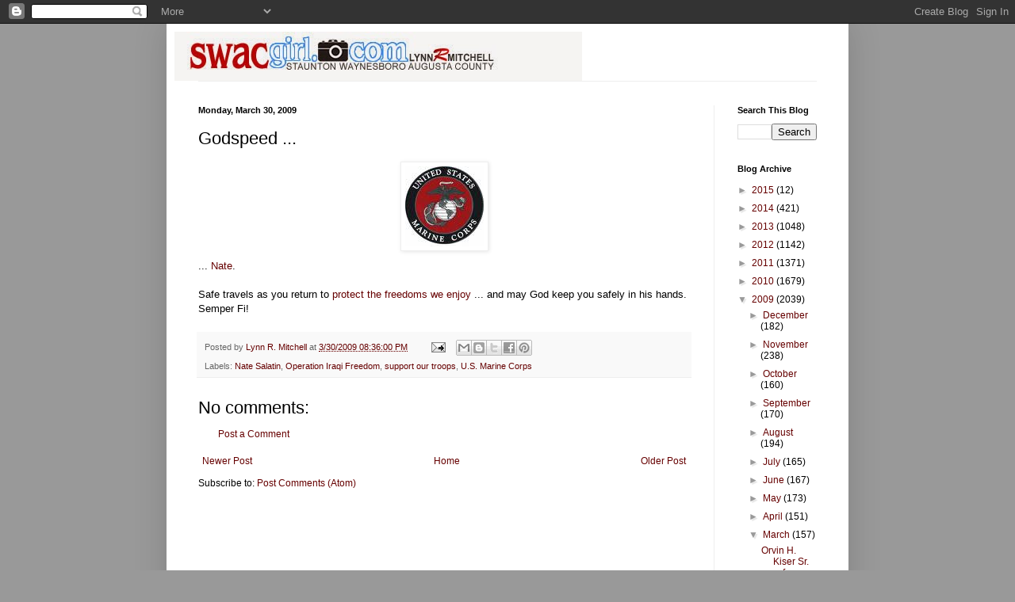

--- FILE ---
content_type: text/html; charset=UTF-8
request_url: https://swacgirl.blogspot.com/2009/03/godspeed.html
body_size: 16226
content:
<!DOCTYPE html>
<html class='v2' dir='ltr' lang='en'>
<head>
<link href='https://www.blogger.com/static/v1/widgets/335934321-css_bundle_v2.css' rel='stylesheet' type='text/css'/>
<meta content='width=1100' name='viewport'/>
<meta content='text/html; charset=UTF-8' http-equiv='Content-Type'/>
<meta content='blogger' name='generator'/>
<link href='https://swacgirl.blogspot.com/favicon.ico' rel='icon' type='image/x-icon'/>
<link href='http://swacgirl.blogspot.com/2009/03/godspeed.html' rel='canonical'/>
<link rel="alternate" type="application/atom+xml" title="SWAC Girl - Atom" href="https://swacgirl.blogspot.com/feeds/posts/default" />
<link rel="alternate" type="application/rss+xml" title="SWAC Girl - RSS" href="https://swacgirl.blogspot.com/feeds/posts/default?alt=rss" />
<link rel="service.post" type="application/atom+xml" title="SWAC Girl - Atom" href="https://www.blogger.com/feeds/22304160/posts/default" />

<link rel="alternate" type="application/atom+xml" title="SWAC Girl - Atom" href="https://swacgirl.blogspot.com/feeds/1599250096027337092/comments/default" />
<!--Can't find substitution for tag [blog.ieCssRetrofitLinks]-->
<link href='https://blogger.googleusercontent.com/img/b/R29vZ2xl/AVvXsEjxynCbV3AlLeto7NjwkEihTk1GQwYiyT1fYhXg8WE7KJKhE9PCch7VokbbttD_hLUf_rfhMbsKxEbl6Csz_MYrAwjzDl6xcfX3BiT49gAEwpjFL-_1fNNkve0dqvOTlNPB_QB4Gw/s320/USMC+Symbol.jpg' rel='image_src'/>
<meta content='http://swacgirl.blogspot.com/2009/03/godspeed.html' property='og:url'/>
<meta content='Godspeed ...' property='og:title'/>
<meta content='... Nate . Safe travels as you return to protect the freedoms we enjoy  ... and may God keep you safely in his hands. Semper Fi!' property='og:description'/>
<meta content='https://blogger.googleusercontent.com/img/b/R29vZ2xl/AVvXsEjxynCbV3AlLeto7NjwkEihTk1GQwYiyT1fYhXg8WE7KJKhE9PCch7VokbbttD_hLUf_rfhMbsKxEbl6Csz_MYrAwjzDl6xcfX3BiT49gAEwpjFL-_1fNNkve0dqvOTlNPB_QB4Gw/w1200-h630-p-k-no-nu/USMC+Symbol.jpg' property='og:image'/>
<title>SWAC Girl: Godspeed ...</title>
<style id='page-skin-1' type='text/css'><!--
/*
-----------------------------------------------
Blogger Template Style
Name:     Simple
Designer: Blogger
URL:      www.blogger.com
----------------------------------------------- */
/* Content
----------------------------------------------- */
body {
font: normal normal 12px Arial, Tahoma, Helvetica, FreeSans, sans-serif;
color: #000000;
background: #999999 none no-repeat scroll center center;
padding: 0 40px 40px 40px;
}
html body .region-inner {
min-width: 0;
max-width: 100%;
width: auto;
}
h2 {
font-size: 22px;
}
a:link {
text-decoration:none;
color: #660000;
}
a:visited {
text-decoration:none;
color: #660000;
}
a:hover {
text-decoration:underline;
color: #330000;
}
.body-fauxcolumn-outer .fauxcolumn-inner {
background: transparent none repeat scroll top left;
_background-image: none;
}
.body-fauxcolumn-outer .cap-top {
position: absolute;
z-index: 1;
height: 400px;
width: 100%;
}
.body-fauxcolumn-outer .cap-top .cap-left {
width: 100%;
background: transparent none repeat-x scroll top left;
_background-image: none;
}
.content-outer {
-moz-box-shadow: 0 0 40px rgba(0, 0, 0, .15);
-webkit-box-shadow: 0 0 5px rgba(0, 0, 0, .15);
-goog-ms-box-shadow: 0 0 10px #333333;
box-shadow: 0 0 40px rgba(0, 0, 0, .15);
margin-bottom: 1px;
}
.content-inner {
padding: 10px 10px;
}
.content-inner {
background-color: #ffffff;
}
/* Header
----------------------------------------------- */
.header-outer {
background: transparent none repeat-x scroll 0 -400px;
_background-image: none;
}
.Header h1 {
font: normal normal 60px Arial, Tahoma, Helvetica, FreeSans, sans-serif;
color: #33a2bb;
text-shadow: -1px -1px 1px rgba(0, 0, 0, .2);
}
.Header h1 a {
color: #33a2bb;
}
.Header .description {
font-size: 140%;
color: #777777;
}
.header-inner .Header .titlewrapper {
padding: 22px 30px;
}
.header-inner .Header .descriptionwrapper {
padding: 0 30px;
}
/* Tabs
----------------------------------------------- */
.tabs-inner .section:first-child {
border-top: 1px solid #eeeeee;
}
.tabs-inner .section:first-child ul {
margin-top: -1px;
border-top: 1px solid #eeeeee;
border-left: 0 solid #eeeeee;
border-right: 0 solid #eeeeee;
}
.tabs-inner .widget ul {
background: #f5f5f5 url(https://resources.blogblog.com/blogblog/data/1kt/simple/gradients_light.png) repeat-x scroll 0 -800px;
_background-image: none;
border-bottom: 1px solid #eeeeee;
margin-top: 0;
margin-left: -30px;
margin-right: -30px;
}
.tabs-inner .widget li a {
display: inline-block;
padding: .6em 1em;
font: normal normal 14px Arial, Tahoma, Helvetica, FreeSans, sans-serif;
color: #999999;
border-left: 1px solid #ffffff;
border-right: 1px solid #eeeeee;
}
.tabs-inner .widget li:first-child a {
border-left: none;
}
.tabs-inner .widget li.selected a, .tabs-inner .widget li a:hover {
color: #000000;
background-color: #eeeeee;
text-decoration: none;
}
/* Columns
----------------------------------------------- */
.main-outer {
border-top: 0 solid #eeeeee;
}
.fauxcolumn-left-outer .fauxcolumn-inner {
border-right: 1px solid #eeeeee;
}
.fauxcolumn-right-outer .fauxcolumn-inner {
border-left: 1px solid #eeeeee;
}
/* Headings
----------------------------------------------- */
div.widget > h2,
div.widget h2.title {
margin: 0 0 1em 0;
font: normal bold 11px Arial, Tahoma, Helvetica, FreeSans, sans-serif;
color: #000000;
}
/* Widgets
----------------------------------------------- */
.widget .zippy {
color: #999999;
text-shadow: 2px 2px 1px rgba(0, 0, 0, .1);
}
.widget .popular-posts ul {
list-style: none;
}
/* Posts
----------------------------------------------- */
h2.date-header {
font: normal bold 11px Arial, Tahoma, Helvetica, FreeSans, sans-serif;
}
.date-header span {
background-color: transparent;
color: #000000;
padding: inherit;
letter-spacing: inherit;
margin: inherit;
}
.main-inner {
padding-top: 30px;
padding-bottom: 30px;
}
.main-inner .column-center-inner {
padding: 0 15px;
}
.main-inner .column-center-inner .section {
margin: 0 15px;
}
.post {
margin: 0 0 25px 0;
}
h3.post-title, .comments h4 {
font: normal normal 22px Arial, Tahoma, Helvetica, FreeSans, sans-serif;;
margin: .75em 0 0;
}
.post-body {
font-size: 110%;
line-height: 1.4;
position: relative;
}
.post-body img, .post-body .tr-caption-container, .Profile img, .Image img,
.BlogList .item-thumbnail img {
padding: 2px;
background: #ffffff;
border: 1px solid #eeeeee;
-moz-box-shadow: 1px 1px 5px rgba(0, 0, 0, .1);
-webkit-box-shadow: 1px 1px 5px rgba(0, 0, 0, .1);
box-shadow: 1px 1px 5px rgba(0, 0, 0, .1);
}
.post-body img, .post-body .tr-caption-container {
padding: 5px;
}
.post-body .tr-caption-container {
color: #000000;
}
.post-body .tr-caption-container img {
padding: 0;
background: transparent;
border: none;
-moz-box-shadow: 0 0 0 rgba(0, 0, 0, .1);
-webkit-box-shadow: 0 0 0 rgba(0, 0, 0, .1);
box-shadow: 0 0 0 rgba(0, 0, 0, .1);
}
.post-header {
margin: 0 0 1.5em;
line-height: 1.6;
font-size: 90%;
}
.post-footer {
margin: 20px -2px 0;
padding: 5px 10px;
color: #666666;
background-color: #f9f9f9;
border-bottom: 1px solid #eeeeee;
line-height: 1.6;
font-size: 90%;
}
#comments .comment-author {
padding-top: 1.5em;
border-top: 1px solid #eeeeee;
background-position: 0 1.5em;
}
#comments .comment-author:first-child {
padding-top: 0;
border-top: none;
}
.avatar-image-container {
margin: .2em 0 0;
}
#comments .avatar-image-container img {
border: 1px solid #eeeeee;
}
/* Comments
----------------------------------------------- */
.comments .comments-content .icon.blog-author {
background-repeat: no-repeat;
background-image: url([data-uri]);
}
.comments .comments-content .loadmore a {
border-top: 1px solid #999999;
border-bottom: 1px solid #999999;
}
.comments .comment-thread.inline-thread {
background-color: #f9f9f9;
}
.comments .continue {
border-top: 2px solid #999999;
}
/* Accents
---------------------------------------------- */
.section-columns td.columns-cell {
border-left: 1px solid #eeeeee;
}
.blog-pager {
background: transparent none no-repeat scroll top center;
}
.blog-pager-older-link, .home-link,
.blog-pager-newer-link {
background-color: #ffffff;
padding: 5px;
}
.footer-outer {
border-top: 0 dashed #bbbbbb;
}
/* Mobile
----------------------------------------------- */
body.mobile  {
background-size: auto;
}
.mobile .body-fauxcolumn-outer {
background: transparent none repeat scroll top left;
}
.mobile .body-fauxcolumn-outer .cap-top {
background-size: 100% auto;
}
.mobile .content-outer {
-webkit-box-shadow: 0 0 3px rgba(0, 0, 0, .15);
box-shadow: 0 0 3px rgba(0, 0, 0, .15);
}
.mobile .tabs-inner .widget ul {
margin-left: 0;
margin-right: 0;
}
.mobile .post {
margin: 0;
}
.mobile .main-inner .column-center-inner .section {
margin: 0;
}
.mobile .date-header span {
padding: 0.1em 10px;
margin: 0 -10px;
}
.mobile h3.post-title {
margin: 0;
}
.mobile .blog-pager {
background: transparent none no-repeat scroll top center;
}
.mobile .footer-outer {
border-top: none;
}
.mobile .main-inner, .mobile .footer-inner {
background-color: #ffffff;
}
.mobile-index-contents {
color: #000000;
}
.mobile-link-button {
background-color: #660000;
}
.mobile-link-button a:link, .mobile-link-button a:visited {
color: #ffffff;
}
.mobile .tabs-inner .section:first-child {
border-top: none;
}
.mobile .tabs-inner .PageList .widget-content {
background-color: #eeeeee;
color: #000000;
border-top: 1px solid #eeeeee;
border-bottom: 1px solid #eeeeee;
}
.mobile .tabs-inner .PageList .widget-content .pagelist-arrow {
border-left: 1px solid #eeeeee;
}

--></style>
<style id='template-skin-1' type='text/css'><!--
body {
min-width: 860px;
}
.content-outer, .content-fauxcolumn-outer, .region-inner {
min-width: 860px;
max-width: 860px;
_width: 860px;
}
.main-inner .columns {
padding-left: 0px;
padding-right: 160px;
}
.main-inner .fauxcolumn-center-outer {
left: 0px;
right: 160px;
/* IE6 does not respect left and right together */
_width: expression(this.parentNode.offsetWidth -
parseInt("0px") -
parseInt("160px") + 'px');
}
.main-inner .fauxcolumn-left-outer {
width: 0px;
}
.main-inner .fauxcolumn-right-outer {
width: 160px;
}
.main-inner .column-left-outer {
width: 0px;
right: 100%;
margin-left: -0px;
}
.main-inner .column-right-outer {
width: 160px;
margin-right: -160px;
}
#layout {
min-width: 0;
}
#layout .content-outer {
min-width: 0;
width: 800px;
}
#layout .region-inner {
min-width: 0;
width: auto;
}
body#layout div.add_widget {
padding: 8px;
}
body#layout div.add_widget a {
margin-left: 32px;
}
--></style>
<link href='https://www.blogger.com/dyn-css/authorization.css?targetBlogID=22304160&amp;zx=ab273937-9c71-48cd-9d49-f92a76a214be' media='none' onload='if(media!=&#39;all&#39;)media=&#39;all&#39;' rel='stylesheet'/><noscript><link href='https://www.blogger.com/dyn-css/authorization.css?targetBlogID=22304160&amp;zx=ab273937-9c71-48cd-9d49-f92a76a214be' rel='stylesheet'/></noscript>
<meta name='google-adsense-platform-account' content='ca-host-pub-1556223355139109'/>
<meta name='google-adsense-platform-domain' content='blogspot.com'/>

</head>
<body class='loading variant-pale'>
<div class='navbar section' id='navbar' name='Navbar'><div class='widget Navbar' data-version='1' id='Navbar1'><script type="text/javascript">
    function setAttributeOnload(object, attribute, val) {
      if(window.addEventListener) {
        window.addEventListener('load',
          function(){ object[attribute] = val; }, false);
      } else {
        window.attachEvent('onload', function(){ object[attribute] = val; });
      }
    }
  </script>
<div id="navbar-iframe-container"></div>
<script type="text/javascript" src="https://apis.google.com/js/platform.js"></script>
<script type="text/javascript">
      gapi.load("gapi.iframes:gapi.iframes.style.bubble", function() {
        if (gapi.iframes && gapi.iframes.getContext) {
          gapi.iframes.getContext().openChild({
              url: 'https://www.blogger.com/navbar/22304160?po\x3d1599250096027337092\x26origin\x3dhttps://swacgirl.blogspot.com',
              where: document.getElementById("navbar-iframe-container"),
              id: "navbar-iframe"
          });
        }
      });
    </script><script type="text/javascript">
(function() {
var script = document.createElement('script');
script.type = 'text/javascript';
script.src = '//pagead2.googlesyndication.com/pagead/js/google_top_exp.js';
var head = document.getElementsByTagName('head')[0];
if (head) {
head.appendChild(script);
}})();
</script>
</div></div>
<div class='body-fauxcolumns'>
<div class='fauxcolumn-outer body-fauxcolumn-outer'>
<div class='cap-top'>
<div class='cap-left'></div>
<div class='cap-right'></div>
</div>
<div class='fauxborder-left'>
<div class='fauxborder-right'></div>
<div class='fauxcolumn-inner'>
</div>
</div>
<div class='cap-bottom'>
<div class='cap-left'></div>
<div class='cap-right'></div>
</div>
</div>
</div>
<div class='content'>
<div class='content-fauxcolumns'>
<div class='fauxcolumn-outer content-fauxcolumn-outer'>
<div class='cap-top'>
<div class='cap-left'></div>
<div class='cap-right'></div>
</div>
<div class='fauxborder-left'>
<div class='fauxborder-right'></div>
<div class='fauxcolumn-inner'>
</div>
</div>
<div class='cap-bottom'>
<div class='cap-left'></div>
<div class='cap-right'></div>
</div>
</div>
</div>
<div class='content-outer'>
<div class='content-cap-top cap-top'>
<div class='cap-left'></div>
<div class='cap-right'></div>
</div>
<div class='fauxborder-left content-fauxborder-left'>
<div class='fauxborder-right content-fauxborder-right'></div>
<div class='content-inner'>
<header>
<div class='header-outer'>
<div class='header-cap-top cap-top'>
<div class='cap-left'></div>
<div class='cap-right'></div>
</div>
<div class='fauxborder-left header-fauxborder-left'>
<div class='fauxborder-right header-fauxborder-right'></div>
<div class='region-inner header-inner'>
<div class='header section' id='header' name='Header'><div class='widget Header' data-version='1' id='Header1'>
<div id='header-inner'>
<a href='https://swacgirl.blogspot.com/' style='display: block'>
<img alt='SWAC Girl' height='62px; ' id='Header1_headerimg' src='https://blogger.googleusercontent.com/img/b/R29vZ2xl/AVvXsEgsRx2-hmL1B6CQFRWxG1OwhHc5CIUgK5IWcsocM94Bx-7zGIqBdBgPwJ494RB_KziG4qbTnsNpMrBjV2hrDkPbYB8JG2jHKVonQwqVfwqizy05RjsIExW2w-JqBq8AOBRcqdJf/s1600/SWAC+Girl+banner.jpg' style='display: block' width='514px; '/>
</a>
</div>
</div></div>
</div>
</div>
<div class='header-cap-bottom cap-bottom'>
<div class='cap-left'></div>
<div class='cap-right'></div>
</div>
</div>
</header>
<div class='tabs-outer'>
<div class='tabs-cap-top cap-top'>
<div class='cap-left'></div>
<div class='cap-right'></div>
</div>
<div class='fauxborder-left tabs-fauxborder-left'>
<div class='fauxborder-right tabs-fauxborder-right'></div>
<div class='region-inner tabs-inner'>
<div class='tabs no-items section' id='crosscol' name='Cross-Column'></div>
<div class='tabs no-items section' id='crosscol-overflow' name='Cross-Column 2'></div>
</div>
</div>
<div class='tabs-cap-bottom cap-bottom'>
<div class='cap-left'></div>
<div class='cap-right'></div>
</div>
</div>
<div class='main-outer'>
<div class='main-cap-top cap-top'>
<div class='cap-left'></div>
<div class='cap-right'></div>
</div>
<div class='fauxborder-left main-fauxborder-left'>
<div class='fauxborder-right main-fauxborder-right'></div>
<div class='region-inner main-inner'>
<div class='columns fauxcolumns'>
<div class='fauxcolumn-outer fauxcolumn-center-outer'>
<div class='cap-top'>
<div class='cap-left'></div>
<div class='cap-right'></div>
</div>
<div class='fauxborder-left'>
<div class='fauxborder-right'></div>
<div class='fauxcolumn-inner'>
</div>
</div>
<div class='cap-bottom'>
<div class='cap-left'></div>
<div class='cap-right'></div>
</div>
</div>
<div class='fauxcolumn-outer fauxcolumn-left-outer'>
<div class='cap-top'>
<div class='cap-left'></div>
<div class='cap-right'></div>
</div>
<div class='fauxborder-left'>
<div class='fauxborder-right'></div>
<div class='fauxcolumn-inner'>
</div>
</div>
<div class='cap-bottom'>
<div class='cap-left'></div>
<div class='cap-right'></div>
</div>
</div>
<div class='fauxcolumn-outer fauxcolumn-right-outer'>
<div class='cap-top'>
<div class='cap-left'></div>
<div class='cap-right'></div>
</div>
<div class='fauxborder-left'>
<div class='fauxborder-right'></div>
<div class='fauxcolumn-inner'>
</div>
</div>
<div class='cap-bottom'>
<div class='cap-left'></div>
<div class='cap-right'></div>
</div>
</div>
<!-- corrects IE6 width calculation -->
<div class='columns-inner'>
<div class='column-center-outer'>
<div class='column-center-inner'>
<div class='main section' id='main' name='Main'><div class='widget Blog' data-version='1' id='Blog1'>
<div class='blog-posts hfeed'>

          <div class="date-outer">
        
<h2 class='date-header'><span>Monday, March 30, 2009</span></h2>

          <div class="date-posts">
        
<div class='post-outer'>
<div class='post hentry uncustomized-post-template' itemprop='blogPost' itemscope='itemscope' itemtype='http://schema.org/BlogPosting'>
<meta content='https://blogger.googleusercontent.com/img/b/R29vZ2xl/AVvXsEjxynCbV3AlLeto7NjwkEihTk1GQwYiyT1fYhXg8WE7KJKhE9PCch7VokbbttD_hLUf_rfhMbsKxEbl6Csz_MYrAwjzDl6xcfX3BiT49gAEwpjFL-_1fNNkve0dqvOTlNPB_QB4Gw/s320/USMC+Symbol.jpg' itemprop='image_url'/>
<meta content='22304160' itemprop='blogId'/>
<meta content='1599250096027337092' itemprop='postId'/>
<a name='1599250096027337092'></a>
<h3 class='post-title entry-title' itemprop='name'>
Godspeed ...
</h3>
<div class='post-header'>
<div class='post-header-line-1'></div>
</div>
<div class='post-body entry-content' id='post-body-1599250096027337092' itemprop='description articleBody'>
<a href="https://blogger.googleusercontent.com/img/b/R29vZ2xl/AVvXsEjxynCbV3AlLeto7NjwkEihTk1GQwYiyT1fYhXg8WE7KJKhE9PCch7VokbbttD_hLUf_rfhMbsKxEbl6Csz_MYrAwjzDl6xcfX3BiT49gAEwpjFL-_1fNNkve0dqvOTlNPB_QB4Gw/s1600-h/USMC+Symbol.jpg"><img alt="" border="0" id="BLOGGER_PHOTO_ID_5319138830059008498" src="https://blogger.googleusercontent.com/img/b/R29vZ2xl/AVvXsEjxynCbV3AlLeto7NjwkEihTk1GQwYiyT1fYhXg8WE7KJKhE9PCch7VokbbttD_hLUf_rfhMbsKxEbl6Csz_MYrAwjzDl6xcfX3BiT49gAEwpjFL-_1fNNkve0dqvOTlNPB_QB4Gw/s320/USMC+Symbol.jpg" style="DISPLAY: block; MARGIN: 0px auto 10px; WIDTH: 99px; CURSOR: hand; HEIGHT: 101px; TEXT-ALIGN: center" /></a>... <a href="http://swacgirl.blogspot.com/2009/01/congrats-nate-promoted-to-corporal-usmc.html">Nate</a>. <br /><br />Safe travels as you return to <a href="http://swacgirl.blogspot.com/2007/07/thinking-of-nate-and-reflecting-on.html">protect the freedoms we enjoy</a> ... and may God keep you safely in his hands. Semper Fi!
<div style='clear: both;'></div>
</div>
<div class='post-footer'>
<div class='post-footer-line post-footer-line-1'>
<span class='post-author vcard'>
Posted by
<span class='fn' itemprop='author' itemscope='itemscope' itemtype='http://schema.org/Person'>
<meta content='https://www.blogger.com/profile/16813272456690971177' itemprop='url'/>
<a class='g-profile' href='https://www.blogger.com/profile/16813272456690971177' rel='author' title='author profile'>
<span itemprop='name'>Lynn R. Mitchell</span>
</a>
</span>
</span>
<span class='post-timestamp'>
at
<meta content='http://swacgirl.blogspot.com/2009/03/godspeed.html' itemprop='url'/>
<a class='timestamp-link' href='https://swacgirl.blogspot.com/2009/03/godspeed.html' rel='bookmark' title='permanent link'><abbr class='published' itemprop='datePublished' title='2009-03-30T20:36:00-04:00'>3/30/2009 08:36:00 PM</abbr></a>
</span>
<span class='post-comment-link'>
</span>
<span class='post-icons'>
<span class='item-action'>
<a href='https://www.blogger.com/email-post/22304160/1599250096027337092' title='Email Post'>
<img alt='' class='icon-action' height='13' src='https://resources.blogblog.com/img/icon18_email.gif' width='18'/>
</a>
</span>
<span class='item-control blog-admin pid-766276250'>
<a href='https://www.blogger.com/post-edit.g?blogID=22304160&postID=1599250096027337092&from=pencil' title='Edit Post'>
<img alt='' class='icon-action' height='18' src='https://resources.blogblog.com/img/icon18_edit_allbkg.gif' width='18'/>
</a>
</span>
</span>
<div class='post-share-buttons goog-inline-block'>
<a class='goog-inline-block share-button sb-email' href='https://www.blogger.com/share-post.g?blogID=22304160&postID=1599250096027337092&target=email' target='_blank' title='Email This'><span class='share-button-link-text'>Email This</span></a><a class='goog-inline-block share-button sb-blog' href='https://www.blogger.com/share-post.g?blogID=22304160&postID=1599250096027337092&target=blog' onclick='window.open(this.href, "_blank", "height=270,width=475"); return false;' target='_blank' title='BlogThis!'><span class='share-button-link-text'>BlogThis!</span></a><a class='goog-inline-block share-button sb-twitter' href='https://www.blogger.com/share-post.g?blogID=22304160&postID=1599250096027337092&target=twitter' target='_blank' title='Share to X'><span class='share-button-link-text'>Share to X</span></a><a class='goog-inline-block share-button sb-facebook' href='https://www.blogger.com/share-post.g?blogID=22304160&postID=1599250096027337092&target=facebook' onclick='window.open(this.href, "_blank", "height=430,width=640"); return false;' target='_blank' title='Share to Facebook'><span class='share-button-link-text'>Share to Facebook</span></a><a class='goog-inline-block share-button sb-pinterest' href='https://www.blogger.com/share-post.g?blogID=22304160&postID=1599250096027337092&target=pinterest' target='_blank' title='Share to Pinterest'><span class='share-button-link-text'>Share to Pinterest</span></a>
</div>
</div>
<div class='post-footer-line post-footer-line-2'>
<span class='post-labels'>
Labels:
<a href='https://swacgirl.blogspot.com/search/label/Nate%20Salatin' rel='tag'>Nate Salatin</a>,
<a href='https://swacgirl.blogspot.com/search/label/Operation%20Iraqi%20Freedom' rel='tag'>Operation Iraqi Freedom</a>,
<a href='https://swacgirl.blogspot.com/search/label/support%20our%20troops' rel='tag'>support our troops</a>,
<a href='https://swacgirl.blogspot.com/search/label/U.S.%20Marine%20Corps' rel='tag'>U.S. Marine Corps</a>
</span>
</div>
<div class='post-footer-line post-footer-line-3'>
<span class='post-location'>
</span>
</div>
</div>
</div>
<div class='comments' id='comments'>
<a name='comments'></a>
<h4>No comments:</h4>
<div id='Blog1_comments-block-wrapper'>
<dl class='avatar-comment-indent' id='comments-block'>
</dl>
</div>
<p class='comment-footer'>
<a href='https://www.blogger.com/comment/fullpage/post/22304160/1599250096027337092' onclick='javascript:window.open(this.href, "bloggerPopup", "toolbar=0,location=0,statusbar=1,menubar=0,scrollbars=yes,width=640,height=500"); return false;'>Post a Comment</a>
</p>
</div>
</div>

        </div></div>
      
</div>
<div class='blog-pager' id='blog-pager'>
<span id='blog-pager-newer-link'>
<a class='blog-pager-newer-link' href='https://swacgirl.blogspot.com/2009/03/glenn-beck-glenn-beck-on-new-york-times.html' id='Blog1_blog-pager-newer-link' title='Newer Post'>Newer Post</a>
</span>
<span id='blog-pager-older-link'>
<a class='blog-pager-older-link' href='https://swacgirl.blogspot.com/2009/03/west-virginia-senate-committee-studies.html' id='Blog1_blog-pager-older-link' title='Older Post'>Older Post</a>
</span>
<a class='home-link' href='https://swacgirl.blogspot.com/'>Home</a>
</div>
<div class='clear'></div>
<div class='post-feeds'>
<div class='feed-links'>
Subscribe to:
<a class='feed-link' href='https://swacgirl.blogspot.com/feeds/1599250096027337092/comments/default' target='_blank' type='application/atom+xml'>Post Comments (Atom)</a>
</div>
</div>
</div></div>
</div>
</div>
<div class='column-left-outer'>
<div class='column-left-inner'>
<aside>
</aside>
</div>
</div>
<div class='column-right-outer'>
<div class='column-right-inner'>
<aside>
<div class='sidebar section' id='sidebar-right-1'><div class='widget BlogSearch' data-version='1' id='BlogSearch1'>
<h2 class='title'>Search This Blog</h2>
<div class='widget-content'>
<div id='BlogSearch1_form'>
<form action='https://swacgirl.blogspot.com/search' class='gsc-search-box' target='_top'>
<table cellpadding='0' cellspacing='0' class='gsc-search-box'>
<tbody>
<tr>
<td class='gsc-input'>
<input autocomplete='off' class='gsc-input' name='q' size='10' title='search' type='text' value=''/>
</td>
<td class='gsc-search-button'>
<input class='gsc-search-button' title='search' type='submit' value='Search'/>
</td>
</tr>
</tbody>
</table>
</form>
</div>
</div>
<div class='clear'></div>
</div><div class='widget BlogArchive' data-version='1' id='BlogArchive1'>
<h2>Blog Archive</h2>
<div class='widget-content'>
<div id='ArchiveList'>
<div id='BlogArchive1_ArchiveList'>
<ul class='hierarchy'>
<li class='archivedate collapsed'>
<a class='toggle' href='javascript:void(0)'>
<span class='zippy'>

        &#9658;&#160;
      
</span>
</a>
<a class='post-count-link' href='https://swacgirl.blogspot.com/2015/'>
2015
</a>
<span class='post-count' dir='ltr'>(12)</span>
<ul class='hierarchy'>
<li class='archivedate collapsed'>
<a class='toggle' href='javascript:void(0)'>
<span class='zippy'>

        &#9658;&#160;
      
</span>
</a>
<a class='post-count-link' href='https://swacgirl.blogspot.com/2015/07/'>
July
</a>
<span class='post-count' dir='ltr'>(1)</span>
</li>
</ul>
<ul class='hierarchy'>
<li class='archivedate collapsed'>
<a class='toggle' href='javascript:void(0)'>
<span class='zippy'>

        &#9658;&#160;
      
</span>
</a>
<a class='post-count-link' href='https://swacgirl.blogspot.com/2015/04/'>
April
</a>
<span class='post-count' dir='ltr'>(4)</span>
</li>
</ul>
<ul class='hierarchy'>
<li class='archivedate collapsed'>
<a class='toggle' href='javascript:void(0)'>
<span class='zippy'>

        &#9658;&#160;
      
</span>
</a>
<a class='post-count-link' href='https://swacgirl.blogspot.com/2015/03/'>
March
</a>
<span class='post-count' dir='ltr'>(1)</span>
</li>
</ul>
<ul class='hierarchy'>
<li class='archivedate collapsed'>
<a class='toggle' href='javascript:void(0)'>
<span class='zippy'>

        &#9658;&#160;
      
</span>
</a>
<a class='post-count-link' href='https://swacgirl.blogspot.com/2015/02/'>
February
</a>
<span class='post-count' dir='ltr'>(5)</span>
</li>
</ul>
<ul class='hierarchy'>
<li class='archivedate collapsed'>
<a class='toggle' href='javascript:void(0)'>
<span class='zippy'>

        &#9658;&#160;
      
</span>
</a>
<a class='post-count-link' href='https://swacgirl.blogspot.com/2015/01/'>
January
</a>
<span class='post-count' dir='ltr'>(1)</span>
</li>
</ul>
</li>
</ul>
<ul class='hierarchy'>
<li class='archivedate collapsed'>
<a class='toggle' href='javascript:void(0)'>
<span class='zippy'>

        &#9658;&#160;
      
</span>
</a>
<a class='post-count-link' href='https://swacgirl.blogspot.com/2014/'>
2014
</a>
<span class='post-count' dir='ltr'>(421)</span>
<ul class='hierarchy'>
<li class='archivedate collapsed'>
<a class='toggle' href='javascript:void(0)'>
<span class='zippy'>

        &#9658;&#160;
      
</span>
</a>
<a class='post-count-link' href='https://swacgirl.blogspot.com/2014/12/'>
December
</a>
<span class='post-count' dir='ltr'>(9)</span>
</li>
</ul>
<ul class='hierarchy'>
<li class='archivedate collapsed'>
<a class='toggle' href='javascript:void(0)'>
<span class='zippy'>

        &#9658;&#160;
      
</span>
</a>
<a class='post-count-link' href='https://swacgirl.blogspot.com/2014/11/'>
November
</a>
<span class='post-count' dir='ltr'>(20)</span>
</li>
</ul>
<ul class='hierarchy'>
<li class='archivedate collapsed'>
<a class='toggle' href='javascript:void(0)'>
<span class='zippy'>

        &#9658;&#160;
      
</span>
</a>
<a class='post-count-link' href='https://swacgirl.blogspot.com/2014/10/'>
October
</a>
<span class='post-count' dir='ltr'>(11)</span>
</li>
</ul>
<ul class='hierarchy'>
<li class='archivedate collapsed'>
<a class='toggle' href='javascript:void(0)'>
<span class='zippy'>

        &#9658;&#160;
      
</span>
</a>
<a class='post-count-link' href='https://swacgirl.blogspot.com/2014/09/'>
September
</a>
<span class='post-count' dir='ltr'>(27)</span>
</li>
</ul>
<ul class='hierarchy'>
<li class='archivedate collapsed'>
<a class='toggle' href='javascript:void(0)'>
<span class='zippy'>

        &#9658;&#160;
      
</span>
</a>
<a class='post-count-link' href='https://swacgirl.blogspot.com/2014/08/'>
August
</a>
<span class='post-count' dir='ltr'>(3)</span>
</li>
</ul>
<ul class='hierarchy'>
<li class='archivedate collapsed'>
<a class='toggle' href='javascript:void(0)'>
<span class='zippy'>

        &#9658;&#160;
      
</span>
</a>
<a class='post-count-link' href='https://swacgirl.blogspot.com/2014/07/'>
July
</a>
<span class='post-count' dir='ltr'>(1)</span>
</li>
</ul>
<ul class='hierarchy'>
<li class='archivedate collapsed'>
<a class='toggle' href='javascript:void(0)'>
<span class='zippy'>

        &#9658;&#160;
      
</span>
</a>
<a class='post-count-link' href='https://swacgirl.blogspot.com/2014/06/'>
June
</a>
<span class='post-count' dir='ltr'>(2)</span>
</li>
</ul>
<ul class='hierarchy'>
<li class='archivedate collapsed'>
<a class='toggle' href='javascript:void(0)'>
<span class='zippy'>

        &#9658;&#160;
      
</span>
</a>
<a class='post-count-link' href='https://swacgirl.blogspot.com/2014/05/'>
May
</a>
<span class='post-count' dir='ltr'>(38)</span>
</li>
</ul>
<ul class='hierarchy'>
<li class='archivedate collapsed'>
<a class='toggle' href='javascript:void(0)'>
<span class='zippy'>

        &#9658;&#160;
      
</span>
</a>
<a class='post-count-link' href='https://swacgirl.blogspot.com/2014/04/'>
April
</a>
<span class='post-count' dir='ltr'>(89)</span>
</li>
</ul>
<ul class='hierarchy'>
<li class='archivedate collapsed'>
<a class='toggle' href='javascript:void(0)'>
<span class='zippy'>

        &#9658;&#160;
      
</span>
</a>
<a class='post-count-link' href='https://swacgirl.blogspot.com/2014/03/'>
March
</a>
<span class='post-count' dir='ltr'>(85)</span>
</li>
</ul>
<ul class='hierarchy'>
<li class='archivedate collapsed'>
<a class='toggle' href='javascript:void(0)'>
<span class='zippy'>

        &#9658;&#160;
      
</span>
</a>
<a class='post-count-link' href='https://swacgirl.blogspot.com/2014/02/'>
February
</a>
<span class='post-count' dir='ltr'>(63)</span>
</li>
</ul>
<ul class='hierarchy'>
<li class='archivedate collapsed'>
<a class='toggle' href='javascript:void(0)'>
<span class='zippy'>

        &#9658;&#160;
      
</span>
</a>
<a class='post-count-link' href='https://swacgirl.blogspot.com/2014/01/'>
January
</a>
<span class='post-count' dir='ltr'>(73)</span>
</li>
</ul>
</li>
</ul>
<ul class='hierarchy'>
<li class='archivedate collapsed'>
<a class='toggle' href='javascript:void(0)'>
<span class='zippy'>

        &#9658;&#160;
      
</span>
</a>
<a class='post-count-link' href='https://swacgirl.blogspot.com/2013/'>
2013
</a>
<span class='post-count' dir='ltr'>(1048)</span>
<ul class='hierarchy'>
<li class='archivedate collapsed'>
<a class='toggle' href='javascript:void(0)'>
<span class='zippy'>

        &#9658;&#160;
      
</span>
</a>
<a class='post-count-link' href='https://swacgirl.blogspot.com/2013/12/'>
December
</a>
<span class='post-count' dir='ltr'>(60)</span>
</li>
</ul>
<ul class='hierarchy'>
<li class='archivedate collapsed'>
<a class='toggle' href='javascript:void(0)'>
<span class='zippy'>

        &#9658;&#160;
      
</span>
</a>
<a class='post-count-link' href='https://swacgirl.blogspot.com/2013/11/'>
November
</a>
<span class='post-count' dir='ltr'>(78)</span>
</li>
</ul>
<ul class='hierarchy'>
<li class='archivedate collapsed'>
<a class='toggle' href='javascript:void(0)'>
<span class='zippy'>

        &#9658;&#160;
      
</span>
</a>
<a class='post-count-link' href='https://swacgirl.blogspot.com/2013/10/'>
October
</a>
<span class='post-count' dir='ltr'>(114)</span>
</li>
</ul>
<ul class='hierarchy'>
<li class='archivedate collapsed'>
<a class='toggle' href='javascript:void(0)'>
<span class='zippy'>

        &#9658;&#160;
      
</span>
</a>
<a class='post-count-link' href='https://swacgirl.blogspot.com/2013/09/'>
September
</a>
<span class='post-count' dir='ltr'>(79)</span>
</li>
</ul>
<ul class='hierarchy'>
<li class='archivedate collapsed'>
<a class='toggle' href='javascript:void(0)'>
<span class='zippy'>

        &#9658;&#160;
      
</span>
</a>
<a class='post-count-link' href='https://swacgirl.blogspot.com/2013/08/'>
August
</a>
<span class='post-count' dir='ltr'>(52)</span>
</li>
</ul>
<ul class='hierarchy'>
<li class='archivedate collapsed'>
<a class='toggle' href='javascript:void(0)'>
<span class='zippy'>

        &#9658;&#160;
      
</span>
</a>
<a class='post-count-link' href='https://swacgirl.blogspot.com/2013/07/'>
July
</a>
<span class='post-count' dir='ltr'>(92)</span>
</li>
</ul>
<ul class='hierarchy'>
<li class='archivedate collapsed'>
<a class='toggle' href='javascript:void(0)'>
<span class='zippy'>

        &#9658;&#160;
      
</span>
</a>
<a class='post-count-link' href='https://swacgirl.blogspot.com/2013/06/'>
June
</a>
<span class='post-count' dir='ltr'>(92)</span>
</li>
</ul>
<ul class='hierarchy'>
<li class='archivedate collapsed'>
<a class='toggle' href='javascript:void(0)'>
<span class='zippy'>

        &#9658;&#160;
      
</span>
</a>
<a class='post-count-link' href='https://swacgirl.blogspot.com/2013/05/'>
May
</a>
<span class='post-count' dir='ltr'>(75)</span>
</li>
</ul>
<ul class='hierarchy'>
<li class='archivedate collapsed'>
<a class='toggle' href='javascript:void(0)'>
<span class='zippy'>

        &#9658;&#160;
      
</span>
</a>
<a class='post-count-link' href='https://swacgirl.blogspot.com/2013/04/'>
April
</a>
<span class='post-count' dir='ltr'>(146)</span>
</li>
</ul>
<ul class='hierarchy'>
<li class='archivedate collapsed'>
<a class='toggle' href='javascript:void(0)'>
<span class='zippy'>

        &#9658;&#160;
      
</span>
</a>
<a class='post-count-link' href='https://swacgirl.blogspot.com/2013/03/'>
March
</a>
<span class='post-count' dir='ltr'>(94)</span>
</li>
</ul>
<ul class='hierarchy'>
<li class='archivedate collapsed'>
<a class='toggle' href='javascript:void(0)'>
<span class='zippy'>

        &#9658;&#160;
      
</span>
</a>
<a class='post-count-link' href='https://swacgirl.blogspot.com/2013/02/'>
February
</a>
<span class='post-count' dir='ltr'>(95)</span>
</li>
</ul>
<ul class='hierarchy'>
<li class='archivedate collapsed'>
<a class='toggle' href='javascript:void(0)'>
<span class='zippy'>

        &#9658;&#160;
      
</span>
</a>
<a class='post-count-link' href='https://swacgirl.blogspot.com/2013/01/'>
January
</a>
<span class='post-count' dir='ltr'>(71)</span>
</li>
</ul>
</li>
</ul>
<ul class='hierarchy'>
<li class='archivedate collapsed'>
<a class='toggle' href='javascript:void(0)'>
<span class='zippy'>

        &#9658;&#160;
      
</span>
</a>
<a class='post-count-link' href='https://swacgirl.blogspot.com/2012/'>
2012
</a>
<span class='post-count' dir='ltr'>(1142)</span>
<ul class='hierarchy'>
<li class='archivedate collapsed'>
<a class='toggle' href='javascript:void(0)'>
<span class='zippy'>

        &#9658;&#160;
      
</span>
</a>
<a class='post-count-link' href='https://swacgirl.blogspot.com/2012/12/'>
December
</a>
<span class='post-count' dir='ltr'>(84)</span>
</li>
</ul>
<ul class='hierarchy'>
<li class='archivedate collapsed'>
<a class='toggle' href='javascript:void(0)'>
<span class='zippy'>

        &#9658;&#160;
      
</span>
</a>
<a class='post-count-link' href='https://swacgirl.blogspot.com/2012/11/'>
November
</a>
<span class='post-count' dir='ltr'>(95)</span>
</li>
</ul>
<ul class='hierarchy'>
<li class='archivedate collapsed'>
<a class='toggle' href='javascript:void(0)'>
<span class='zippy'>

        &#9658;&#160;
      
</span>
</a>
<a class='post-count-link' href='https://swacgirl.blogspot.com/2012/10/'>
October
</a>
<span class='post-count' dir='ltr'>(99)</span>
</li>
</ul>
<ul class='hierarchy'>
<li class='archivedate collapsed'>
<a class='toggle' href='javascript:void(0)'>
<span class='zippy'>

        &#9658;&#160;
      
</span>
</a>
<a class='post-count-link' href='https://swacgirl.blogspot.com/2012/09/'>
September
</a>
<span class='post-count' dir='ltr'>(91)</span>
</li>
</ul>
<ul class='hierarchy'>
<li class='archivedate collapsed'>
<a class='toggle' href='javascript:void(0)'>
<span class='zippy'>

        &#9658;&#160;
      
</span>
</a>
<a class='post-count-link' href='https://swacgirl.blogspot.com/2012/08/'>
August
</a>
<span class='post-count' dir='ltr'>(74)</span>
</li>
</ul>
<ul class='hierarchy'>
<li class='archivedate collapsed'>
<a class='toggle' href='javascript:void(0)'>
<span class='zippy'>

        &#9658;&#160;
      
</span>
</a>
<a class='post-count-link' href='https://swacgirl.blogspot.com/2012/07/'>
July
</a>
<span class='post-count' dir='ltr'>(116)</span>
</li>
</ul>
<ul class='hierarchy'>
<li class='archivedate collapsed'>
<a class='toggle' href='javascript:void(0)'>
<span class='zippy'>

        &#9658;&#160;
      
</span>
</a>
<a class='post-count-link' href='https://swacgirl.blogspot.com/2012/06/'>
June
</a>
<span class='post-count' dir='ltr'>(99)</span>
</li>
</ul>
<ul class='hierarchy'>
<li class='archivedate collapsed'>
<a class='toggle' href='javascript:void(0)'>
<span class='zippy'>

        &#9658;&#160;
      
</span>
</a>
<a class='post-count-link' href='https://swacgirl.blogspot.com/2012/05/'>
May
</a>
<span class='post-count' dir='ltr'>(103)</span>
</li>
</ul>
<ul class='hierarchy'>
<li class='archivedate collapsed'>
<a class='toggle' href='javascript:void(0)'>
<span class='zippy'>

        &#9658;&#160;
      
</span>
</a>
<a class='post-count-link' href='https://swacgirl.blogspot.com/2012/04/'>
April
</a>
<span class='post-count' dir='ltr'>(97)</span>
</li>
</ul>
<ul class='hierarchy'>
<li class='archivedate collapsed'>
<a class='toggle' href='javascript:void(0)'>
<span class='zippy'>

        &#9658;&#160;
      
</span>
</a>
<a class='post-count-link' href='https://swacgirl.blogspot.com/2012/03/'>
March
</a>
<span class='post-count' dir='ltr'>(91)</span>
</li>
</ul>
<ul class='hierarchy'>
<li class='archivedate collapsed'>
<a class='toggle' href='javascript:void(0)'>
<span class='zippy'>

        &#9658;&#160;
      
</span>
</a>
<a class='post-count-link' href='https://swacgirl.blogspot.com/2012/02/'>
February
</a>
<span class='post-count' dir='ltr'>(95)</span>
</li>
</ul>
<ul class='hierarchy'>
<li class='archivedate collapsed'>
<a class='toggle' href='javascript:void(0)'>
<span class='zippy'>

        &#9658;&#160;
      
</span>
</a>
<a class='post-count-link' href='https://swacgirl.blogspot.com/2012/01/'>
January
</a>
<span class='post-count' dir='ltr'>(98)</span>
</li>
</ul>
</li>
</ul>
<ul class='hierarchy'>
<li class='archivedate collapsed'>
<a class='toggle' href='javascript:void(0)'>
<span class='zippy'>

        &#9658;&#160;
      
</span>
</a>
<a class='post-count-link' href='https://swacgirl.blogspot.com/2011/'>
2011
</a>
<span class='post-count' dir='ltr'>(1371)</span>
<ul class='hierarchy'>
<li class='archivedate collapsed'>
<a class='toggle' href='javascript:void(0)'>
<span class='zippy'>

        &#9658;&#160;
      
</span>
</a>
<a class='post-count-link' href='https://swacgirl.blogspot.com/2011/12/'>
December
</a>
<span class='post-count' dir='ltr'>(76)</span>
</li>
</ul>
<ul class='hierarchy'>
<li class='archivedate collapsed'>
<a class='toggle' href='javascript:void(0)'>
<span class='zippy'>

        &#9658;&#160;
      
</span>
</a>
<a class='post-count-link' href='https://swacgirl.blogspot.com/2011/11/'>
November
</a>
<span class='post-count' dir='ltr'>(64)</span>
</li>
</ul>
<ul class='hierarchy'>
<li class='archivedate collapsed'>
<a class='toggle' href='javascript:void(0)'>
<span class='zippy'>

        &#9658;&#160;
      
</span>
</a>
<a class='post-count-link' href='https://swacgirl.blogspot.com/2011/10/'>
October
</a>
<span class='post-count' dir='ltr'>(84)</span>
</li>
</ul>
<ul class='hierarchy'>
<li class='archivedate collapsed'>
<a class='toggle' href='javascript:void(0)'>
<span class='zippy'>

        &#9658;&#160;
      
</span>
</a>
<a class='post-count-link' href='https://swacgirl.blogspot.com/2011/09/'>
September
</a>
<span class='post-count' dir='ltr'>(104)</span>
</li>
</ul>
<ul class='hierarchy'>
<li class='archivedate collapsed'>
<a class='toggle' href='javascript:void(0)'>
<span class='zippy'>

        &#9658;&#160;
      
</span>
</a>
<a class='post-count-link' href='https://swacgirl.blogspot.com/2011/08/'>
August
</a>
<span class='post-count' dir='ltr'>(133)</span>
</li>
</ul>
<ul class='hierarchy'>
<li class='archivedate collapsed'>
<a class='toggle' href='javascript:void(0)'>
<span class='zippy'>

        &#9658;&#160;
      
</span>
</a>
<a class='post-count-link' href='https://swacgirl.blogspot.com/2011/07/'>
July
</a>
<span class='post-count' dir='ltr'>(99)</span>
</li>
</ul>
<ul class='hierarchy'>
<li class='archivedate collapsed'>
<a class='toggle' href='javascript:void(0)'>
<span class='zippy'>

        &#9658;&#160;
      
</span>
</a>
<a class='post-count-link' href='https://swacgirl.blogspot.com/2011/06/'>
June
</a>
<span class='post-count' dir='ltr'>(104)</span>
</li>
</ul>
<ul class='hierarchy'>
<li class='archivedate collapsed'>
<a class='toggle' href='javascript:void(0)'>
<span class='zippy'>

        &#9658;&#160;
      
</span>
</a>
<a class='post-count-link' href='https://swacgirl.blogspot.com/2011/05/'>
May
</a>
<span class='post-count' dir='ltr'>(134)</span>
</li>
</ul>
<ul class='hierarchy'>
<li class='archivedate collapsed'>
<a class='toggle' href='javascript:void(0)'>
<span class='zippy'>

        &#9658;&#160;
      
</span>
</a>
<a class='post-count-link' href='https://swacgirl.blogspot.com/2011/04/'>
April
</a>
<span class='post-count' dir='ltr'>(121)</span>
</li>
</ul>
<ul class='hierarchy'>
<li class='archivedate collapsed'>
<a class='toggle' href='javascript:void(0)'>
<span class='zippy'>

        &#9658;&#160;
      
</span>
</a>
<a class='post-count-link' href='https://swacgirl.blogspot.com/2011/03/'>
March
</a>
<span class='post-count' dir='ltr'>(160)</span>
</li>
</ul>
<ul class='hierarchy'>
<li class='archivedate collapsed'>
<a class='toggle' href='javascript:void(0)'>
<span class='zippy'>

        &#9658;&#160;
      
</span>
</a>
<a class='post-count-link' href='https://swacgirl.blogspot.com/2011/02/'>
February
</a>
<span class='post-count' dir='ltr'>(110)</span>
</li>
</ul>
<ul class='hierarchy'>
<li class='archivedate collapsed'>
<a class='toggle' href='javascript:void(0)'>
<span class='zippy'>

        &#9658;&#160;
      
</span>
</a>
<a class='post-count-link' href='https://swacgirl.blogspot.com/2011/01/'>
January
</a>
<span class='post-count' dir='ltr'>(182)</span>
</li>
</ul>
</li>
</ul>
<ul class='hierarchy'>
<li class='archivedate collapsed'>
<a class='toggle' href='javascript:void(0)'>
<span class='zippy'>

        &#9658;&#160;
      
</span>
</a>
<a class='post-count-link' href='https://swacgirl.blogspot.com/2010/'>
2010
</a>
<span class='post-count' dir='ltr'>(1679)</span>
<ul class='hierarchy'>
<li class='archivedate collapsed'>
<a class='toggle' href='javascript:void(0)'>
<span class='zippy'>

        &#9658;&#160;
      
</span>
</a>
<a class='post-count-link' href='https://swacgirl.blogspot.com/2010/12/'>
December
</a>
<span class='post-count' dir='ltr'>(101)</span>
</li>
</ul>
<ul class='hierarchy'>
<li class='archivedate collapsed'>
<a class='toggle' href='javascript:void(0)'>
<span class='zippy'>

        &#9658;&#160;
      
</span>
</a>
<a class='post-count-link' href='https://swacgirl.blogspot.com/2010/11/'>
November
</a>
<span class='post-count' dir='ltr'>(103)</span>
</li>
</ul>
<ul class='hierarchy'>
<li class='archivedate collapsed'>
<a class='toggle' href='javascript:void(0)'>
<span class='zippy'>

        &#9658;&#160;
      
</span>
</a>
<a class='post-count-link' href='https://swacgirl.blogspot.com/2010/10/'>
October
</a>
<span class='post-count' dir='ltr'>(104)</span>
</li>
</ul>
<ul class='hierarchy'>
<li class='archivedate collapsed'>
<a class='toggle' href='javascript:void(0)'>
<span class='zippy'>

        &#9658;&#160;
      
</span>
</a>
<a class='post-count-link' href='https://swacgirl.blogspot.com/2010/09/'>
September
</a>
<span class='post-count' dir='ltr'>(99)</span>
</li>
</ul>
<ul class='hierarchy'>
<li class='archivedate collapsed'>
<a class='toggle' href='javascript:void(0)'>
<span class='zippy'>

        &#9658;&#160;
      
</span>
</a>
<a class='post-count-link' href='https://swacgirl.blogspot.com/2010/08/'>
August
</a>
<span class='post-count' dir='ltr'>(125)</span>
</li>
</ul>
<ul class='hierarchy'>
<li class='archivedate collapsed'>
<a class='toggle' href='javascript:void(0)'>
<span class='zippy'>

        &#9658;&#160;
      
</span>
</a>
<a class='post-count-link' href='https://swacgirl.blogspot.com/2010/07/'>
July
</a>
<span class='post-count' dir='ltr'>(127)</span>
</li>
</ul>
<ul class='hierarchy'>
<li class='archivedate collapsed'>
<a class='toggle' href='javascript:void(0)'>
<span class='zippy'>

        &#9658;&#160;
      
</span>
</a>
<a class='post-count-link' href='https://swacgirl.blogspot.com/2010/06/'>
June
</a>
<span class='post-count' dir='ltr'>(157)</span>
</li>
</ul>
<ul class='hierarchy'>
<li class='archivedate collapsed'>
<a class='toggle' href='javascript:void(0)'>
<span class='zippy'>

        &#9658;&#160;
      
</span>
</a>
<a class='post-count-link' href='https://swacgirl.blogspot.com/2010/05/'>
May
</a>
<span class='post-count' dir='ltr'>(149)</span>
</li>
</ul>
<ul class='hierarchy'>
<li class='archivedate collapsed'>
<a class='toggle' href='javascript:void(0)'>
<span class='zippy'>

        &#9658;&#160;
      
</span>
</a>
<a class='post-count-link' href='https://swacgirl.blogspot.com/2010/04/'>
April
</a>
<span class='post-count' dir='ltr'>(135)</span>
</li>
</ul>
<ul class='hierarchy'>
<li class='archivedate collapsed'>
<a class='toggle' href='javascript:void(0)'>
<span class='zippy'>

        &#9658;&#160;
      
</span>
</a>
<a class='post-count-link' href='https://swacgirl.blogspot.com/2010/03/'>
March
</a>
<span class='post-count' dir='ltr'>(202)</span>
</li>
</ul>
<ul class='hierarchy'>
<li class='archivedate collapsed'>
<a class='toggle' href='javascript:void(0)'>
<span class='zippy'>

        &#9658;&#160;
      
</span>
</a>
<a class='post-count-link' href='https://swacgirl.blogspot.com/2010/02/'>
February
</a>
<span class='post-count' dir='ltr'>(172)</span>
</li>
</ul>
<ul class='hierarchy'>
<li class='archivedate collapsed'>
<a class='toggle' href='javascript:void(0)'>
<span class='zippy'>

        &#9658;&#160;
      
</span>
</a>
<a class='post-count-link' href='https://swacgirl.blogspot.com/2010/01/'>
January
</a>
<span class='post-count' dir='ltr'>(205)</span>
</li>
</ul>
</li>
</ul>
<ul class='hierarchy'>
<li class='archivedate expanded'>
<a class='toggle' href='javascript:void(0)'>
<span class='zippy toggle-open'>

        &#9660;&#160;
      
</span>
</a>
<a class='post-count-link' href='https://swacgirl.blogspot.com/2009/'>
2009
</a>
<span class='post-count' dir='ltr'>(2039)</span>
<ul class='hierarchy'>
<li class='archivedate collapsed'>
<a class='toggle' href='javascript:void(0)'>
<span class='zippy'>

        &#9658;&#160;
      
</span>
</a>
<a class='post-count-link' href='https://swacgirl.blogspot.com/2009/12/'>
December
</a>
<span class='post-count' dir='ltr'>(182)</span>
</li>
</ul>
<ul class='hierarchy'>
<li class='archivedate collapsed'>
<a class='toggle' href='javascript:void(0)'>
<span class='zippy'>

        &#9658;&#160;
      
</span>
</a>
<a class='post-count-link' href='https://swacgirl.blogspot.com/2009/11/'>
November
</a>
<span class='post-count' dir='ltr'>(238)</span>
</li>
</ul>
<ul class='hierarchy'>
<li class='archivedate collapsed'>
<a class='toggle' href='javascript:void(0)'>
<span class='zippy'>

        &#9658;&#160;
      
</span>
</a>
<a class='post-count-link' href='https://swacgirl.blogspot.com/2009/10/'>
October
</a>
<span class='post-count' dir='ltr'>(160)</span>
</li>
</ul>
<ul class='hierarchy'>
<li class='archivedate collapsed'>
<a class='toggle' href='javascript:void(0)'>
<span class='zippy'>

        &#9658;&#160;
      
</span>
</a>
<a class='post-count-link' href='https://swacgirl.blogspot.com/2009/09/'>
September
</a>
<span class='post-count' dir='ltr'>(170)</span>
</li>
</ul>
<ul class='hierarchy'>
<li class='archivedate collapsed'>
<a class='toggle' href='javascript:void(0)'>
<span class='zippy'>

        &#9658;&#160;
      
</span>
</a>
<a class='post-count-link' href='https://swacgirl.blogspot.com/2009/08/'>
August
</a>
<span class='post-count' dir='ltr'>(194)</span>
</li>
</ul>
<ul class='hierarchy'>
<li class='archivedate collapsed'>
<a class='toggle' href='javascript:void(0)'>
<span class='zippy'>

        &#9658;&#160;
      
</span>
</a>
<a class='post-count-link' href='https://swacgirl.blogspot.com/2009/07/'>
July
</a>
<span class='post-count' dir='ltr'>(165)</span>
</li>
</ul>
<ul class='hierarchy'>
<li class='archivedate collapsed'>
<a class='toggle' href='javascript:void(0)'>
<span class='zippy'>

        &#9658;&#160;
      
</span>
</a>
<a class='post-count-link' href='https://swacgirl.blogspot.com/2009/06/'>
June
</a>
<span class='post-count' dir='ltr'>(167)</span>
</li>
</ul>
<ul class='hierarchy'>
<li class='archivedate collapsed'>
<a class='toggle' href='javascript:void(0)'>
<span class='zippy'>

        &#9658;&#160;
      
</span>
</a>
<a class='post-count-link' href='https://swacgirl.blogspot.com/2009/05/'>
May
</a>
<span class='post-count' dir='ltr'>(173)</span>
</li>
</ul>
<ul class='hierarchy'>
<li class='archivedate collapsed'>
<a class='toggle' href='javascript:void(0)'>
<span class='zippy'>

        &#9658;&#160;
      
</span>
</a>
<a class='post-count-link' href='https://swacgirl.blogspot.com/2009/04/'>
April
</a>
<span class='post-count' dir='ltr'>(151)</span>
</li>
</ul>
<ul class='hierarchy'>
<li class='archivedate expanded'>
<a class='toggle' href='javascript:void(0)'>
<span class='zippy toggle-open'>

        &#9660;&#160;
      
</span>
</a>
<a class='post-count-link' href='https://swacgirl.blogspot.com/2009/03/'>
March
</a>
<span class='post-count' dir='ltr'>(157)</span>
<ul class='posts'>
<li><a href='https://swacgirl.blogspot.com/2009/03/orvin-h-kiser-sr-former-augusta.html'>Orvin H. Kiser Sr. ... former Augusta supervisor p...</a></li>
<li><a href='https://swacgirl.blogspot.com/2009/03/card-check-americans-for-prosperity.html'>Card Check: Americans for Prosperity rally to prot...</a></li>
<li><a href='https://swacgirl.blogspot.com/2009/03/property-tax-revolts-going-on-in-north.html'>Property tax revolts going on in North Carolina</a></li>
<li><a href='https://swacgirl.blogspot.com/2009/03/glenn-beck-glenn-beck-on-new-york-times.html'>Glenn Beck, Glenn Beck on the New York Times front...</a></li>
<li><a href='https://swacgirl.blogspot.com/2009/03/godspeed.html'>Godspeed ...</a></li>
<li><a href='https://swacgirl.blogspot.com/2009/03/west-virginia-senate-committee-studies.html'>West Virginia Senate Committee studies cyberbullying</a></li>
<li><a href='https://swacgirl.blogspot.com/2009/03/more-photos-from-highland-county.html'>More photos from Highland County 2009</a></li>
<li><a href='https://swacgirl.blogspot.com/2009/03/sean-hannity-joins-tea-party-movement.html'>Sean Hannity joins tea party movement</a></li>
<li><a href='https://swacgirl.blogspot.com/2009/03/farms-and-back-roads-of-highland-county.html'>Farms and back roads of Highland County</a></li>
<li><a href='https://swacgirl.blogspot.com/2009/03/hes-hard-working-dog-sheep-farming-in.html'>He&#39;s a hard working dog ... sheep farming in Highl...</a></li>
<li><a href='https://swacgirl.blogspot.com/2009/03/ditto.html'>Ditto</a></li>
<li><a href='https://swacgirl.blogspot.com/2009/03/fox-news-programs-dominate-cable-tv.html'>Fox News programs dominate cable TV</a></li>
<li><a href='https://swacgirl.blogspot.com/2009/03/five-for-fighting-brothers-in-arms.html'>Five for Fighting ... &quot;Brothers in Arms&quot;</a></li>
<li><a href='https://swacgirl.blogspot.com/2009/03/on-campaign-trail.html'>On the campaign trail</a></li>
<li><a href='https://swacgirl.blogspot.com/2009/03/green-valley-book-fair-harrisonburg.html'>Green Valley Book Fair, Harrisonburg, &amp; foggy day ...</a></li>
<li><a href='https://swacgirl.blogspot.com/2009/03/mark-obenshain-urges-vdot-change-of.html'>Mark Obenshain urges VDOT change of &quot;Blueprint for...</a></li>
<li><a href='https://swacgirl.blogspot.com/2009/03/god-bless-america-we-still-believe-news.html'>&quot;God Bless America ... We Still Believe&quot; -- News V...</a></li>
<li><a href='https://swacgirl.blogspot.com/2009/03/captain-sully-people-need-to-feel-good.html'>Captain Sully: &quot;People need to feel good again&quot;</a></li>
<li><a href='https://swacgirl.blogspot.com/2009/03/tea-parties-300-and-counting-nationwide.html'>Tea parties ... 300 1,000 and counting nationwide</a></li>
<li><a href='https://swacgirl.blogspot.com/2009/03/john-adams-weekend.html'>&quot;John Adams&quot; weekend</a></li>
<li><a href='https://swacgirl.blogspot.com/2009/03/news-virginian-full-page-ad-god-bless.html'>News Virginian full-page ad: &quot;God Bless America .....</a></li>
<li><a href='https://swacgirl.blogspot.com/2009/03/mark-obenshain-follows-through-on-vdot.html'>Mark Obenshain follows through on VDOT concerns</a></li>
<li><a href='https://swacgirl.blogspot.com/2009/03/mountain-views-streams-fences-buildings.html'>Mountain views, streams, fences, buildings in High...</a></li>
<li><a href='https://swacgirl.blogspot.com/2009/03/are-valley-residents-interested-in-bus.html'>Are Valley residents interested in bus trip to Ric...</a></li>
<li><a href='https://swacgirl.blogspot.com/2009/03/western-virginia-backroads.html'>Western Virginia backroads</a></li>
<li><a href='https://swacgirl.blogspot.com/2009/03/bob-mcdonnell-for-governor-campaign_26.html'>Bob McDonnell for Governor campaign kick-off this ...</a></li>
<li><a href='https://swacgirl.blogspot.com/2009/03/maple-sugaring-old-fashioned-way-in.html'>Maple sugaring the old-fashioned way in Highland C...</a></li>
<li><a href='https://swacgirl.blogspot.com/2009/03/vietnam-wall-memorial-wall-that-heals.html'>Vietnam Wall Memorial ... The Wall That Heals</a></li>
<li><a href='https://swacgirl.blogspot.com/2009/03/richmond-tea-party-april-15.html'>Richmond tea party ... April 15</a></li>
<li><a href='https://swacgirl.blogspot.com/2009/03/musician-dan-seals-1948-2009.html'>Musician Dan Seals ... 1948-2009</a></li>
<li><a href='https://swacgirl.blogspot.com/2009/03/leadership-cannot-avoid-controversy.html'>&quot;Leadership cannot avoid controversy&quot;</a></li>
<li><a href='https://swacgirl.blogspot.com/2009/03/backroads-of-highland-county.html'>Backroads of Highland County</a></li>
<li><a href='https://swacgirl.blogspot.com/2009/03/first-spring-blooms-in-my-yard.html'>First spring blooms in my yard ...</a></li>
<li><a href='https://swacgirl.blogspot.com/2009/03/tonight-augusta-bos-debates-real-estate.html'>Tonight: Augusta BOS debates real estate tax rate</a></li>
<li><a href='https://swacgirl.blogspot.com/2009/03/homestead-killer-still-on-loose.html'>Homestead killer still on loose</a></li>
<li><a href='https://swacgirl.blogspot.com/2009/03/i-am-asking-you-to-trust-yourself.html'>&quot;I am asking you to trust yourself....&quot;</a></li>
<li><a href='https://swacgirl.blogspot.com/2009/03/obenshain-launches-vdot-waste-website.html'>Obenshain launches VDOT waste website</a></li>
<li><a href='https://swacgirl.blogspot.com/2009/03/augusta-wednesday-bos-meeting-to-talk.html'>Augusta: Wednesday BOS meeting to talk tax rate</a></li>
<li><a href='https://swacgirl.blogspot.com/2009/03/into-wild.html'>&quot;Into the Wild&quot;</a></li>
<li><a href='https://swacgirl.blogspot.com/2009/03/highland-county-va-delights-with-maple.html'>Highland County, VA, delights with maple syrup, mo...</a></li>
<li><a href='https://swacgirl.blogspot.com/2009/03/murder-at-homestead-in-va-mountains.html'>Murder at the Homestead in VA mountains ... employ...</a></li>
<li><a href='https://swacgirl.blogspot.com/2009/03/todd-gilbert-starts-re-election.html'>Todd Gilbert starts re-election campaign</a></li>
<li><a href='https://swacgirl.blogspot.com/2009/03/virginia-tea-parties-growing.html'>Virginia tea parties growing</a></li>
<li><a href='https://swacgirl.blogspot.com/2009/03/roanoke-tea-party-on-april-15.html'>Roanoke Tea Party on April 15</a></li>
<li><a href='https://swacgirl.blogspot.com/2009/03/murder-at-homestead-employee-shoots.html'>Murder at the Homestead in VA mountains ... employ...</a></li>
<li><a href='https://swacgirl.blogspot.com/2009/03/dc-judge-grants-injunction-against.html'>DC judge grants injunction against conceal-carry i...</a></li>
<li><a href='https://swacgirl.blogspot.com/2009/03/blue-ridge-mass-appraisal-owner-goes-on.html'>Blue Ridge Mass Appraisal owner goes on defense</a></li>
<li><a href='https://swacgirl.blogspot.com/2009/03/michelle-malkin-updates-on-weekend-tea.html'>Michelle Malkin updates on weekend tea parties</a></li>
<li><a href='https://swacgirl.blogspot.com/2009/03/thousands-turn-out-for-orland-tea-party.html'>Thousands turn out for Orlando tea party</a></li>
<li><a href='https://swacgirl.blogspot.com/2009/03/highland-county-maple-festival-and.html'>Highland County, Maple Festival, and sheep....</a></li>
<li><a href='https://swacgirl.blogspot.com/2009/03/ward-churchill-remember-what-he-called.html'>Ward Churchill ... remember what he called 9/11 vi...</a></li>
<li><a href='https://swacgirl.blogspot.com/2009/03/saxman-will-not-be-challenged-by-pyles.html'>Saxman will not be challenged by Pyles</a></li>
<li><a href='https://swacgirl.blogspot.com/2009/03/what-to-do-in-valley-this-weekend.html'>What to do in the Valley this weekend....</a></li>
<li><a href='https://swacgirl.blogspot.com/2009/03/well-dang.html'>Well, dang</a></li>
<li><a href='https://swacgirl.blogspot.com/2009/03/mcdonnell-bolling-stand-up-for-workers.html'>McDonnell-Bolling stand up for workers&#39; right-to-work</a></li>
<li><a href='https://swacgirl.blogspot.com/2009/03/weekday-religious-education-thrives-in.html'>Weekday Religious Education thrives in western Vir...</a></li>
<li><a href='https://swacgirl.blogspot.com/2009/03/chris-saxmans-legislative-update.html'>Chris Saxman&#39;s legislative update</a></li>
<li><a href='https://swacgirl.blogspot.com/2009/03/one-marines-view-asks-who-are-americas.html'>One Marine&#39;s View asks, &quot;Who are America&#39;s heroes?&quot;</a></li>
<li><a href='https://swacgirl.blogspot.com/2009/03/bob-kirchmans-grand-sketch.html'>Bob Kirchman&#39;s grand sketch</a></li>
<li><a href='https://swacgirl.blogspot.com/2009/03/spring.html'>Spring!</a></li>
<li><a href='https://swacgirl.blogspot.com/2009/03/uh-oh.html'>Uh-oh</a></li>
<li><a href='https://swacgirl.blogspot.com/2009/03/we-people-you-have-got-to-see-this_19.html'>&quot;We the People&quot; ... you have got to see this video</a></li>
<li><a href='https://swacgirl.blogspot.com/2009/03/augusta-tax-revolt-tea-party-was-huge.html'>Augusta tax revolt was a HUGE success</a></li>
<li><a href='https://swacgirl.blogspot.com/2009/03/rob-bell-kicks-off-re-election-campaign.html'>Rob Bell kicks off re-election campaign</a></li>
<li><a href='https://swacgirl.blogspot.com/2009/03/nationwide-tea-parties-forming.html'>Nationwide tea parties forming</a></li>
<li><a href='https://swacgirl.blogspot.com/2009/03/we-people-you-have-got-to-see-this.html'>&quot;We the People&quot; ... you have got to see this video!</a></li>
<li><a href='https://swacgirl.blogspot.com/2009/03/dinwiddie-tax-revolt-residents-want.html'>Dinwiddie tax revolt? Residents want assessments r...</a></li>
<li><a href='https://swacgirl.blogspot.com/2009/03/rob-schilling-welcome-to-odba.html'>Rob Schilling ... welcome to the ODBA!</a></li>
<li><a href='https://swacgirl.blogspot.com/2009/03/augusta-bos-meeting-50-speakers-others.html'>Augusta BOS meeting: 50 speakers ... others turned...</a></li>
<li><a href='https://swacgirl.blogspot.com/2009/03/st-patricks-day-2009-top-o-morning-to.html'>St. Patrick&#39;s Day 2009 ... Top &#39;o the morning to you!</a></li>
<li><a href='https://swacgirl.blogspot.com/2009/03/5000-turn-out-for-cincinnati-tea-party.html'>5,000 turn out for Cincinnati tea party ... is a r...</a></li>
<li><a href='https://swacgirl.blogspot.com/2009/03/veteran-dies-on-bike-trip-honoring.html'>Veteran dies on bike trip honoring fallen military...</a></li>
<li><a href='https://swacgirl.blogspot.com/2009/03/mark-obenshain-finds-vdot-pork-as-they.html'>Mark Obenshain finds VDOT pork as it threatens clo...</a></li>
<li><a href='https://swacgirl.blogspot.com/2009/03/now-there-are-10364-signatures-from.html'>Now there are 10,364 signatures from Augusta Citiz...</a></li>
<li><a href='https://swacgirl.blogspot.com/2009/03/foggy-foggy-shenandoah-valley.html'>Foggy, foggy Shenandoah Valley</a></li>
<li><a href='https://swacgirl.blogspot.com/2009/03/financial-giggles-to-keep-you-sane.html'>Financial giggles to keep you sane</a></li>
<li><a href='https://swacgirl.blogspot.com/2009/03/after-voting-down-rollback-will.html'>After voting down rollback, will supervisors lower...</a></li>
<li><a href='https://swacgirl.blogspot.com/2009/03/albemarle-bos-votes-down-tax-increase.html'>Albemarle BOS votes down tax increase</a></li>
<li><a href='https://swacgirl.blogspot.com/2009/03/patrick-henry-was-at-augusta-tax.html'>Patrick Henry was at Augusta tax protest</a></li>
<li><a href='https://swacgirl.blogspot.com/2009/03/guest-column-project-912.html'>Guest Column: &quot;Project 912&quot;</a></li>
<li><a href='https://swacgirl.blogspot.com/2009/03/bob-mcdonnell-supports-workers-rights.html'>Bob McDonnell supports workers&#39; rights to secret b...</a></li>
<li><a href='https://swacgirl.blogspot.com/2009/03/lte-perhaps-augusta-needs-new.html'>LTE: &quot;Perhaps Augusta needs new supervisors&quot;</a></li>
<li><a href='https://swacgirl.blogspot.com/2009/03/obama-absolute-confidence-in-soundness.html'>Obama: &quot;Absolute confidence in soundness of U.S. i...</a></li>
<li><a href='https://swacgirl.blogspot.com/2009/03/rambo-weekend.html'>&quot;Rambo&quot; weekend</a></li>
<li><a href='https://swacgirl.blogspot.com/2009/03/enemy-combatant-enemy-combatant-enemy.html'>Enemy combatant, enemy combatant, enemy combatant</a></li>
<li><a href='https://swacgirl.blogspot.com/2009/03/we-surround-them-200-turn-out-for-glenn.html'>&quot;We Surround Them&quot; ... 200 turn out for Glenn Beck...</a></li>
<li><a href='https://swacgirl.blogspot.com/2009/03/1000-protest-taxes-largest-crowd-ever.html'>1,000 protest taxes ... largest crowd ever at Augu...</a></li>
<li><a href='https://swacgirl.blogspot.com/2009/03/highland-maple-festival-next-two.html'>Highland Maple Festival next two weekends</a></li>
<li><a href='https://swacgirl.blogspot.com/2009/03/heard-back-from-augusta-assessors-about.html'>Heard back from the Augusta assessors about the ap...</a></li>
<li><a href='https://swacgirl.blogspot.com/2009/03/we-surround-them-what-we-believe.html'>&quot;We Surround Them&quot; ... what we believe</a></li>
<li><a href='https://swacgirl.blogspot.com/2009/03/today-glenn-becks-we-surround-them-in.html'>TODAY ... Glenn Beck&#39;s &quot;We Surround Them&quot; in Wayne...</a></li>
<li><a href='https://swacgirl.blogspot.com/2009/03/late-winter-snow-schools-on-delay.html'>Late winter snow ... schools on delay</a></li>
<li><a href='https://swacgirl.blogspot.com/2009/03/augusta-residents-say-thank-you-francis.html'>Augusta residents say thank you, Francis Chester</a></li>
<li><a href='https://swacgirl.blogspot.com/2009/03/you-motivated-us-to-come-out.html'>&quot;You motivated us to come out&quot;</a></li>
<li><a href='https://swacgirl.blogspot.com/2009/03/bloggers-at-augusta-bos-meeting.html'>The bloggers at Augusta BOS meeting</a></li>
<li><a href='https://swacgirl.blogspot.com/2009/03/largest-crowd-ever-1000-residents.html'>Largest crowd ever ... 1,000 residents protest tax...</a></li>
<li><a href='https://swacgirl.blogspot.com/2009/03/augusta-assessment-petitions-10047.html'>Augusta assessment petitions: 10,047 10,600 signat...</a></li>
<li><a href='https://swacgirl.blogspot.com/2009/03/fairfax-rally-against-real-estate-tax.html'>Fairfax rally against real estate tax hike</a></li>
<li><a href='https://swacgirl.blogspot.com/2009/03/tonight-assessment-meeting-at.html'>TONIGHT ... assessment meeting at Government Center</a></li>
<li><a href='https://swacgirl.blogspot.com/2009/03/albemarle-citizens-reject-rainy-day.html'>Albemarle citizens reject &quot;Rainy Day Fund&quot; tax</a></li>
</ul>
</li>
</ul>
<ul class='hierarchy'>
<li class='archivedate collapsed'>
<a class='toggle' href='javascript:void(0)'>
<span class='zippy'>

        &#9658;&#160;
      
</span>
</a>
<a class='post-count-link' href='https://swacgirl.blogspot.com/2009/02/'>
February
</a>
<span class='post-count' dir='ltr'>(140)</span>
</li>
</ul>
<ul class='hierarchy'>
<li class='archivedate collapsed'>
<a class='toggle' href='javascript:void(0)'>
<span class='zippy'>

        &#9658;&#160;
      
</span>
</a>
<a class='post-count-link' href='https://swacgirl.blogspot.com/2009/01/'>
January
</a>
<span class='post-count' dir='ltr'>(142)</span>
</li>
</ul>
</li>
</ul>
<ul class='hierarchy'>
<li class='archivedate collapsed'>
<a class='toggle' href='javascript:void(0)'>
<span class='zippy'>

        &#9658;&#160;
      
</span>
</a>
<a class='post-count-link' href='https://swacgirl.blogspot.com/2008/'>
2008
</a>
<span class='post-count' dir='ltr'>(1938)</span>
<ul class='hierarchy'>
<li class='archivedate collapsed'>
<a class='toggle' href='javascript:void(0)'>
<span class='zippy'>

        &#9658;&#160;
      
</span>
</a>
<a class='post-count-link' href='https://swacgirl.blogspot.com/2008/12/'>
December
</a>
<span class='post-count' dir='ltr'>(154)</span>
</li>
</ul>
<ul class='hierarchy'>
<li class='archivedate collapsed'>
<a class='toggle' href='javascript:void(0)'>
<span class='zippy'>

        &#9658;&#160;
      
</span>
</a>
<a class='post-count-link' href='https://swacgirl.blogspot.com/2008/11/'>
November
</a>
<span class='post-count' dir='ltr'>(135)</span>
</li>
</ul>
<ul class='hierarchy'>
<li class='archivedate collapsed'>
<a class='toggle' href='javascript:void(0)'>
<span class='zippy'>

        &#9658;&#160;
      
</span>
</a>
<a class='post-count-link' href='https://swacgirl.blogspot.com/2008/10/'>
October
</a>
<span class='post-count' dir='ltr'>(222)</span>
</li>
</ul>
<ul class='hierarchy'>
<li class='archivedate collapsed'>
<a class='toggle' href='javascript:void(0)'>
<span class='zippy'>

        &#9658;&#160;
      
</span>
</a>
<a class='post-count-link' href='https://swacgirl.blogspot.com/2008/09/'>
September
</a>
<span class='post-count' dir='ltr'>(190)</span>
</li>
</ul>
<ul class='hierarchy'>
<li class='archivedate collapsed'>
<a class='toggle' href='javascript:void(0)'>
<span class='zippy'>

        &#9658;&#160;
      
</span>
</a>
<a class='post-count-link' href='https://swacgirl.blogspot.com/2008/08/'>
August
</a>
<span class='post-count' dir='ltr'>(186)</span>
</li>
</ul>
<ul class='hierarchy'>
<li class='archivedate collapsed'>
<a class='toggle' href='javascript:void(0)'>
<span class='zippy'>

        &#9658;&#160;
      
</span>
</a>
<a class='post-count-link' href='https://swacgirl.blogspot.com/2008/07/'>
July
</a>
<span class='post-count' dir='ltr'>(162)</span>
</li>
</ul>
<ul class='hierarchy'>
<li class='archivedate collapsed'>
<a class='toggle' href='javascript:void(0)'>
<span class='zippy'>

        &#9658;&#160;
      
</span>
</a>
<a class='post-count-link' href='https://swacgirl.blogspot.com/2008/06/'>
June
</a>
<span class='post-count' dir='ltr'>(163)</span>
</li>
</ul>
<ul class='hierarchy'>
<li class='archivedate collapsed'>
<a class='toggle' href='javascript:void(0)'>
<span class='zippy'>

        &#9658;&#160;
      
</span>
</a>
<a class='post-count-link' href='https://swacgirl.blogspot.com/2008/05/'>
May
</a>
<span class='post-count' dir='ltr'>(149)</span>
</li>
</ul>
<ul class='hierarchy'>
<li class='archivedate collapsed'>
<a class='toggle' href='javascript:void(0)'>
<span class='zippy'>

        &#9658;&#160;
      
</span>
</a>
<a class='post-count-link' href='https://swacgirl.blogspot.com/2008/04/'>
April
</a>
<span class='post-count' dir='ltr'>(117)</span>
</li>
</ul>
<ul class='hierarchy'>
<li class='archivedate collapsed'>
<a class='toggle' href='javascript:void(0)'>
<span class='zippy'>

        &#9658;&#160;
      
</span>
</a>
<a class='post-count-link' href='https://swacgirl.blogspot.com/2008/03/'>
March
</a>
<span class='post-count' dir='ltr'>(119)</span>
</li>
</ul>
<ul class='hierarchy'>
<li class='archivedate collapsed'>
<a class='toggle' href='javascript:void(0)'>
<span class='zippy'>

        &#9658;&#160;
      
</span>
</a>
<a class='post-count-link' href='https://swacgirl.blogspot.com/2008/02/'>
February
</a>
<span class='post-count' dir='ltr'>(192)</span>
</li>
</ul>
<ul class='hierarchy'>
<li class='archivedate collapsed'>
<a class='toggle' href='javascript:void(0)'>
<span class='zippy'>

        &#9658;&#160;
      
</span>
</a>
<a class='post-count-link' href='https://swacgirl.blogspot.com/2008/01/'>
January
</a>
<span class='post-count' dir='ltr'>(149)</span>
</li>
</ul>
</li>
</ul>
<ul class='hierarchy'>
<li class='archivedate collapsed'>
<a class='toggle' href='javascript:void(0)'>
<span class='zippy'>

        &#9658;&#160;
      
</span>
</a>
<a class='post-count-link' href='https://swacgirl.blogspot.com/2007/'>
2007
</a>
<span class='post-count' dir='ltr'>(1306)</span>
<ul class='hierarchy'>
<li class='archivedate collapsed'>
<a class='toggle' href='javascript:void(0)'>
<span class='zippy'>

        &#9658;&#160;
      
</span>
</a>
<a class='post-count-link' href='https://swacgirl.blogspot.com/2007/12/'>
December
</a>
<span class='post-count' dir='ltr'>(170)</span>
</li>
</ul>
<ul class='hierarchy'>
<li class='archivedate collapsed'>
<a class='toggle' href='javascript:void(0)'>
<span class='zippy'>

        &#9658;&#160;
      
</span>
</a>
<a class='post-count-link' href='https://swacgirl.blogspot.com/2007/11/'>
November
</a>
<span class='post-count' dir='ltr'>(163)</span>
</li>
</ul>
<ul class='hierarchy'>
<li class='archivedate collapsed'>
<a class='toggle' href='javascript:void(0)'>
<span class='zippy'>

        &#9658;&#160;
      
</span>
</a>
<a class='post-count-link' href='https://swacgirl.blogspot.com/2007/10/'>
October
</a>
<span class='post-count' dir='ltr'>(172)</span>
</li>
</ul>
<ul class='hierarchy'>
<li class='archivedate collapsed'>
<a class='toggle' href='javascript:void(0)'>
<span class='zippy'>

        &#9658;&#160;
      
</span>
</a>
<a class='post-count-link' href='https://swacgirl.blogspot.com/2007/09/'>
September
</a>
<span class='post-count' dir='ltr'>(123)</span>
</li>
</ul>
<ul class='hierarchy'>
<li class='archivedate collapsed'>
<a class='toggle' href='javascript:void(0)'>
<span class='zippy'>

        &#9658;&#160;
      
</span>
</a>
<a class='post-count-link' href='https://swacgirl.blogspot.com/2007/08/'>
August
</a>
<span class='post-count' dir='ltr'>(108)</span>
</li>
</ul>
<ul class='hierarchy'>
<li class='archivedate collapsed'>
<a class='toggle' href='javascript:void(0)'>
<span class='zippy'>

        &#9658;&#160;
      
</span>
</a>
<a class='post-count-link' href='https://swacgirl.blogspot.com/2007/07/'>
July
</a>
<span class='post-count' dir='ltr'>(107)</span>
</li>
</ul>
<ul class='hierarchy'>
<li class='archivedate collapsed'>
<a class='toggle' href='javascript:void(0)'>
<span class='zippy'>

        &#9658;&#160;
      
</span>
</a>
<a class='post-count-link' href='https://swacgirl.blogspot.com/2007/06/'>
June
</a>
<span class='post-count' dir='ltr'>(40)</span>
</li>
</ul>
<ul class='hierarchy'>
<li class='archivedate collapsed'>
<a class='toggle' href='javascript:void(0)'>
<span class='zippy'>

        &#9658;&#160;
      
</span>
</a>
<a class='post-count-link' href='https://swacgirl.blogspot.com/2007/05/'>
May
</a>
<span class='post-count' dir='ltr'>(72)</span>
</li>
</ul>
<ul class='hierarchy'>
<li class='archivedate collapsed'>
<a class='toggle' href='javascript:void(0)'>
<span class='zippy'>

        &#9658;&#160;
      
</span>
</a>
<a class='post-count-link' href='https://swacgirl.blogspot.com/2007/04/'>
April
</a>
<span class='post-count' dir='ltr'>(88)</span>
</li>
</ul>
<ul class='hierarchy'>
<li class='archivedate collapsed'>
<a class='toggle' href='javascript:void(0)'>
<span class='zippy'>

        &#9658;&#160;
      
</span>
</a>
<a class='post-count-link' href='https://swacgirl.blogspot.com/2007/03/'>
March
</a>
<span class='post-count' dir='ltr'>(99)</span>
</li>
</ul>
<ul class='hierarchy'>
<li class='archivedate collapsed'>
<a class='toggle' href='javascript:void(0)'>
<span class='zippy'>

        &#9658;&#160;
      
</span>
</a>
<a class='post-count-link' href='https://swacgirl.blogspot.com/2007/02/'>
February
</a>
<span class='post-count' dir='ltr'>(78)</span>
</li>
</ul>
<ul class='hierarchy'>
<li class='archivedate collapsed'>
<a class='toggle' href='javascript:void(0)'>
<span class='zippy'>

        &#9658;&#160;
      
</span>
</a>
<a class='post-count-link' href='https://swacgirl.blogspot.com/2007/01/'>
January
</a>
<span class='post-count' dir='ltr'>(86)</span>
</li>
</ul>
</li>
</ul>
<ul class='hierarchy'>
<li class='archivedate collapsed'>
<a class='toggle' href='javascript:void(0)'>
<span class='zippy'>

        &#9658;&#160;
      
</span>
</a>
<a class='post-count-link' href='https://swacgirl.blogspot.com/2006/'>
2006
</a>
<span class='post-count' dir='ltr'>(286)</span>
<ul class='hierarchy'>
<li class='archivedate collapsed'>
<a class='toggle' href='javascript:void(0)'>
<span class='zippy'>

        &#9658;&#160;
      
</span>
</a>
<a class='post-count-link' href='https://swacgirl.blogspot.com/2006/12/'>
December
</a>
<span class='post-count' dir='ltr'>(69)</span>
</li>
</ul>
<ul class='hierarchy'>
<li class='archivedate collapsed'>
<a class='toggle' href='javascript:void(0)'>
<span class='zippy'>

        &#9658;&#160;
      
</span>
</a>
<a class='post-count-link' href='https://swacgirl.blogspot.com/2006/11/'>
November
</a>
<span class='post-count' dir='ltr'>(63)</span>
</li>
</ul>
<ul class='hierarchy'>
<li class='archivedate collapsed'>
<a class='toggle' href='javascript:void(0)'>
<span class='zippy'>

        &#9658;&#160;
      
</span>
</a>
<a class='post-count-link' href='https://swacgirl.blogspot.com/2006/10/'>
October
</a>
<span class='post-count' dir='ltr'>(75)</span>
</li>
</ul>
<ul class='hierarchy'>
<li class='archivedate collapsed'>
<a class='toggle' href='javascript:void(0)'>
<span class='zippy'>

        &#9658;&#160;
      
</span>
</a>
<a class='post-count-link' href='https://swacgirl.blogspot.com/2006/09/'>
September
</a>
<span class='post-count' dir='ltr'>(61)</span>
</li>
</ul>
<ul class='hierarchy'>
<li class='archivedate collapsed'>
<a class='toggle' href='javascript:void(0)'>
<span class='zippy'>

        &#9658;&#160;
      
</span>
</a>
<a class='post-count-link' href='https://swacgirl.blogspot.com/2006/08/'>
August
</a>
<span class='post-count' dir='ltr'>(16)</span>
</li>
</ul>
<ul class='hierarchy'>
<li class='archivedate collapsed'>
<a class='toggle' href='javascript:void(0)'>
<span class='zippy'>

        &#9658;&#160;
      
</span>
</a>
<a class='post-count-link' href='https://swacgirl.blogspot.com/2006/07/'>
July
</a>
<span class='post-count' dir='ltr'>(2)</span>
</li>
</ul>
</li>
</ul>
</div>
</div>
<div class='clear'></div>
</div>
</div><div class='widget HTML' data-version='1' id='HTML1'>
<h2 class='title'>Headlines</h2>
<div class='widget-content'>
<a href="https://twitter.com/swacgirl" class="twitter-follow-button" data-show-count="false">Follow @swacgirl</a>
<script>!function(d,s,id){var js,fjs=d.getElementsByTagName(s)[0];if(!d.getElementById(id)){js=d.createElement(s);js.id=id;js.src="//platform.twitter.com/widgets.js";fjs.parentNode.insertBefore(js,fjs);}}(document,"script","twitter-wjs");</script>
<p>
<li><a href="http://www.lynnrmitchell.com/">LynnRMitchell.com</a></li>

<li><a href="http://www.washingtonexaminer.com/">Washington Examiner</a></li>

<li><a href="http://www.olddominionblogs.com/">Old Dominion Blogs</a></li>

<li><a href="http://legis.virginia.gov/">VA General Assembly</a></li>

<li><a href="http://www.511virginia.org/Conditions.aspx?r=1/">VA traffic conditions</a></li>

<li><a href="http://www.politicallytrending.com/">Politically Trending</a></li>
<p>
<b>SWAC Area blogs & websites ...</b></p>

<li><a href="http://www.swacbreakfast.com/">SWAC Political Breakfast</a></li>

<li><a href="http://augustaconservative.blogspot.com/">Augusta Conservative</a></li>

<li><a href="http://augustawatercooler.blogspot.com/">Augusta Water Cooler</a></li>

<li><a href="http://www.chrissaxman.com/">Chris Saxman</a></li>

<li><a href="http://www.donreid.net/">Don Reid</a></li>

<li><a href="http://fishersvillemike.blogspot.com/">Fishersville Mike</a></li>

<li><a href="http://balsleybunch.blogspot.com/">Life Is Beautiful</a></li>

<li><a href="http://www.oxeyevineyards.com/">Ox-Eye Vineyards</a></li>

<li><a href="http://www.polyfacehenhouse.com/">Polyface Hen House</a></li>

<li><a href="http://www.shenandoahvalleyweb.com/">Shenandoah Valley Calendar</a></li>

<li><a href="http://www.shenandoahvalley.com/">Shenandoah Valley</a></li>

<li><a href="http://kirchmanassociates.blogspot.com/">The Journey</a></li>

<li><a href="http://yankeephil.blogspot.com/">Yankee Phil</a></li>
<p>
<b>Honor our military</b></p>
<li><a href="http://www.pow-miafamilies.org/">POW-MIA Vietnam</a></li>

<li><a href="http://www.vetsforfreedom.org/unknown-soldiers/">The Unknown Soldiers</a></li>

<li><a href="http://www.vetsforfreedom.org/">Vets for Freedom</a></li>
<p>
<b>Links I read ...</b></p>
<li><a href="http://www.americancrossroads.org/">American Crossroads</a></li>

<li><a href="http://www.augustafreepress.com/">Augusta Free Press</a></li>

<li><a href="http://www.bearingdrift.com/">Bearing Drift</a></li>

<li><a href="http://boomergeddon.us/">Boomergeddon</a></li>

<li><a href="http://www.businessinsider.com/">Business Insider</a></li>

<li><a href="http://wildervisions.com/">Douglas Wilder</a></li>

<li><a href="http://www.fordoconnell.com/">Ford O'Connell's Political Quarterback</a></li>

<li><a href="http://www.frontiermuseum.org/">Frontier Culture Museum</a></li>

<li><a href="http://www.nbc29.com/">NBC-29</a></li>

<li><a href="http://www.nvdaily.com/">Northern Virginia Daily</a></li>

<li><a href="http://www.timesdispatch.com/">Richmond Times-Dispatch</a></li>

<li><a href="http://www.scotusblog.com/">SCOTUS Blog</a></li>

<li><a href="http://soitgoesinshreveport.blogspot.com/">So It Goes In Shreveport</a></li>

<li><a href="http://www.newsleader.com/">Staunton News Leader</a></li>

<li><a href="http://www.vagentleman.com/">VA Gentleman</a></li>

<li><a href="http://www.virginiavirtucon.com/">Virginia Virtucon</a></li>

<li><a href="http://www.newsvirginian.com/">Waynesboro News Virginian</a></li>

<li><a href="http://www.welcometobackcreek.com/">Welcome to Back Creek</a></li>

<li><a href="http://www.whsv.com/">WHSV TV-3</a></li>
<p><b>National reads</b></p><li><a href="http://americanpowerblog.blogspot.com/">American Power</a></li>

<li><a href="http://www.investors.com/">Investor's Business Daily</a></li>

<li><a href="http://www.memeorandum.com/">MEMEORANDUM</a></li>

<li><a href="http://www.politico.com/">Politico</a></li>

<li><a href="http://www.realclearpolitics.com/">Real Clear Politics</a></li>

<li><a href="http://www.techmeme.com/">Techmeme.com</a></li>

<li><a href="http://thehill.com/">The Hill</a></li>

<li><a href="http://www.theothermccain.com/">The Other McCain</a></li>

<li><a href="http://thisainthell.us/blog/">This Ain't Hell</a></li>

<li><a href="http://online.wsj.com/home-page/">Wall Street Journal</a></li>

<li><a href="http://www.weatherbug.com/">Weather Bug</a></li>

<p><b>Home School is Cool</b> </p>

<li><a href="http://www.cindissewing.blogspot.com/">Cindi's Sewing Blog</a></li>

<li><a href="http://eightbawl.blogspot.com/">Deo Volente</a></li>

<li><a href="http://www.heav.org/">Home Educators Association of VA</a></li>

<li><a href="http://www.hslda.org/">Home School Legal Defense Association</a></li>

<p><b>The Jeffersoniad</b></p>
<li><a href="http://www.bearingdrift.com/">Bearing Drift</a></li>

<li><a href="http://www.cathousechat.com/">Cathouse Chat</a></li>

<li><a href="http://thecontemporaryconservative.blogspot.com/">Contemporary Conservative</a></li>

<li><a href="http://www.crystalclearconservative.com/">Crystal Clear Conservative</a></li>

<li><a  href="http://www.imsurroundedbyidiots.com/">I'm Surrounded By Idiots</a></li>

<li><a href="http://www.jsnotes.com/">J's Notes</a></li>

<li><a href="http://ricksincerethoughts.blogspot.com/">Rick Sincere</a></li>

<li><a href="http://www.shaunkenney.com/">Shaun Kenney</a></li>

<li><a href="http://skepticalobservor.blogspot.com/">Skeptical Observor</a></li>

<li><a href="http://swacgirl.blogspot.com/">SWAC Girl aka Lynn R. Mitchell</a></li>

<li><a href="http://rightwingliberal.wordpress.com/">Right-Wing Liberal</a></li>

<li><a href="www.virginiavirtucon.com/">Virginia Virtucon</a></li>

<li><a href="http://thewritesideofmybrain.com/">Write Side</a></li>

<li><a href="http://yankeephil.blogspot.com/">Yankee Phil</a></li>
<p>
<script language="JavaScript" type="text/javascript" src="//capnbob.us/graphics/never.php"></script>

<p><script language="javascript" src="//altonfoley.com/js/odba_script.js"><br /></script></p></p></p>
</div>
<div class='clear'></div>
</div></div>
</aside>
</div>
</div>
</div>
<div style='clear: both'></div>
<!-- columns -->
</div>
<!-- main -->
</div>
</div>
<div class='main-cap-bottom cap-bottom'>
<div class='cap-left'></div>
<div class='cap-right'></div>
</div>
</div>
<footer>
<div class='footer-outer'>
<div class='footer-cap-top cap-top'>
<div class='cap-left'></div>
<div class='cap-right'></div>
</div>
<div class='fauxborder-left footer-fauxborder-left'>
<div class='fauxborder-right footer-fauxborder-right'></div>
<div class='region-inner footer-inner'>
<div class='foot section' id='footer-1'><div class='widget HTML' data-version='1' id='HTML2'>
<div class='widget-content'>
<!-- Begin #main -->
<div id="main"><div id="main2">
<!-- Begin Web-Stat code -->
<script type="text/javascript">
var page_name = '';
var invisible = '';
function sE(){return true;}window.onError=sE;var wtsui='swacgirl';
try{var wtsb=top.document;var wtsr=wtsb.referrer;var wtsu=wtsb.URL;}
catch(e){var wtsb=document;var wtsr=wtsb.referrer;var wtsu=wtsb.URL;}
var wtsrn=Math.random();var qry=wtsui+':4::'+escape(wtsr)+'::'
+screen.width+'x'+screen.height+'::'+screen.colorDepth+'::'
+escape(page_name)+'::'+invisible+'::'+wtsrn+'::'+escape(wtsu);
document.write('<a href="http://www.web-stat.com/stats/'+wtsui+'.htm" ');
document.write('target="new"><img src="http://server4.web-stat.com/count.pl?');
document.write(qry+'" border="0" alt="blog traffic analysis"><\/a>');
</script><noscript><a href="http://www.web-stat.com">
<img src="https://lh3.googleusercontent.com/blogger_img_proxy/AEn0k_vxHMktYV7zFbGMqe1kcNejYE7j-9GUCUZQjGrJb6WUbto6mC0LOLzP0g9Ke6xShdqXD9CaOS0nZ96UiOC0xtOUyieCu8yHAinfRAI7=s0-d" border="0" alt="blog traffic analysis"></a></noscript>
<!-- End Web-Stat code --></div></div>
</div>
<div class='clear'></div>
</div></div>
<table border='0' cellpadding='0' cellspacing='0' class='section-columns columns-2'>
<tbody>
<tr>
<td class='first columns-cell'>
<div class='foot no-items section' id='footer-2-1'></div>
</td>
<td class='columns-cell'>
<div class='foot no-items section' id='footer-2-2'></div>
</td>
</tr>
</tbody>
</table>
<!-- outside of the include in order to lock Attribution widget -->
<div class='foot section' id='footer-3' name='Footer'><div class='widget Attribution' data-version='1' id='Attribution1'>
<div class='widget-content' style='text-align: center;'>
Simple theme. Powered by <a href='https://www.blogger.com' target='_blank'>Blogger</a>.
</div>
<div class='clear'></div>
</div></div>
</div>
</div>
<div class='footer-cap-bottom cap-bottom'>
<div class='cap-left'></div>
<div class='cap-right'></div>
</div>
</div>
</footer>
<!-- content -->
</div>
</div>
<div class='content-cap-bottom cap-bottom'>
<div class='cap-left'></div>
<div class='cap-right'></div>
</div>
</div>
</div>
<script type='text/javascript'>
    window.setTimeout(function() {
        document.body.className = document.body.className.replace('loading', '');
      }, 10);
  </script>

<script type="text/javascript" src="https://www.blogger.com/static/v1/widgets/2028843038-widgets.js"></script>
<script type='text/javascript'>
window['__wavt'] = 'AOuZoY4pk3weH08WBdDqfdg1Tj7O4S1OrA:1769046773559';_WidgetManager._Init('//www.blogger.com/rearrange?blogID\x3d22304160','//swacgirl.blogspot.com/2009/03/godspeed.html','22304160');
_WidgetManager._SetDataContext([{'name': 'blog', 'data': {'blogId': '22304160', 'title': 'SWAC Girl', 'url': 'https://swacgirl.blogspot.com/2009/03/godspeed.html', 'canonicalUrl': 'http://swacgirl.blogspot.com/2009/03/godspeed.html', 'homepageUrl': 'https://swacgirl.blogspot.com/', 'searchUrl': 'https://swacgirl.blogspot.com/search', 'canonicalHomepageUrl': 'http://swacgirl.blogspot.com/', 'blogspotFaviconUrl': 'https://swacgirl.blogspot.com/favicon.ico', 'bloggerUrl': 'https://www.blogger.com', 'hasCustomDomain': false, 'httpsEnabled': true, 'enabledCommentProfileImages': true, 'gPlusViewType': 'FILTERED_POSTMOD', 'adultContent': false, 'analyticsAccountNumber': '', 'encoding': 'UTF-8', 'locale': 'en', 'localeUnderscoreDelimited': 'en', 'languageDirection': 'ltr', 'isPrivate': false, 'isMobile': false, 'isMobileRequest': false, 'mobileClass': '', 'isPrivateBlog': false, 'isDynamicViewsAvailable': true, 'feedLinks': '\x3clink rel\x3d\x22alternate\x22 type\x3d\x22application/atom+xml\x22 title\x3d\x22SWAC Girl - Atom\x22 href\x3d\x22https://swacgirl.blogspot.com/feeds/posts/default\x22 /\x3e\n\x3clink rel\x3d\x22alternate\x22 type\x3d\x22application/rss+xml\x22 title\x3d\x22SWAC Girl - RSS\x22 href\x3d\x22https://swacgirl.blogspot.com/feeds/posts/default?alt\x3drss\x22 /\x3e\n\x3clink rel\x3d\x22service.post\x22 type\x3d\x22application/atom+xml\x22 title\x3d\x22SWAC Girl - Atom\x22 href\x3d\x22https://www.blogger.com/feeds/22304160/posts/default\x22 /\x3e\n\n\x3clink rel\x3d\x22alternate\x22 type\x3d\x22application/atom+xml\x22 title\x3d\x22SWAC Girl - Atom\x22 href\x3d\x22https://swacgirl.blogspot.com/feeds/1599250096027337092/comments/default\x22 /\x3e\n', 'meTag': '', 'adsenseHostId': 'ca-host-pub-1556223355139109', 'adsenseHasAds': false, 'adsenseAutoAds': false, 'boqCommentIframeForm': true, 'loginRedirectParam': '', 'view': '', 'dynamicViewsCommentsSrc': '//www.blogblog.com/dynamicviews/4224c15c4e7c9321/js/comments.js', 'dynamicViewsScriptSrc': '//www.blogblog.com/dynamicviews/6e0d22adcfa5abea', 'plusOneApiSrc': 'https://apis.google.com/js/platform.js', 'disableGComments': true, 'interstitialAccepted': false, 'sharing': {'platforms': [{'name': 'Get link', 'key': 'link', 'shareMessage': 'Get link', 'target': ''}, {'name': 'Facebook', 'key': 'facebook', 'shareMessage': 'Share to Facebook', 'target': 'facebook'}, {'name': 'BlogThis!', 'key': 'blogThis', 'shareMessage': 'BlogThis!', 'target': 'blog'}, {'name': 'X', 'key': 'twitter', 'shareMessage': 'Share to X', 'target': 'twitter'}, {'name': 'Pinterest', 'key': 'pinterest', 'shareMessage': 'Share to Pinterest', 'target': 'pinterest'}, {'name': 'Email', 'key': 'email', 'shareMessage': 'Email', 'target': 'email'}], 'disableGooglePlus': true, 'googlePlusShareButtonWidth': 0, 'googlePlusBootstrap': '\x3cscript type\x3d\x22text/javascript\x22\x3ewindow.___gcfg \x3d {\x27lang\x27: \x27en\x27};\x3c/script\x3e'}, 'hasCustomJumpLinkMessage': false, 'jumpLinkMessage': 'Read more', 'pageType': 'item', 'postId': '1599250096027337092', 'postImageThumbnailUrl': 'https://blogger.googleusercontent.com/img/b/R29vZ2xl/AVvXsEjxynCbV3AlLeto7NjwkEihTk1GQwYiyT1fYhXg8WE7KJKhE9PCch7VokbbttD_hLUf_rfhMbsKxEbl6Csz_MYrAwjzDl6xcfX3BiT49gAEwpjFL-_1fNNkve0dqvOTlNPB_QB4Gw/s72-c/USMC+Symbol.jpg', 'postImageUrl': 'https://blogger.googleusercontent.com/img/b/R29vZ2xl/AVvXsEjxynCbV3AlLeto7NjwkEihTk1GQwYiyT1fYhXg8WE7KJKhE9PCch7VokbbttD_hLUf_rfhMbsKxEbl6Csz_MYrAwjzDl6xcfX3BiT49gAEwpjFL-_1fNNkve0dqvOTlNPB_QB4Gw/s320/USMC+Symbol.jpg', 'pageName': 'Godspeed ...', 'pageTitle': 'SWAC Girl: Godspeed ...'}}, {'name': 'features', 'data': {}}, {'name': 'messages', 'data': {'edit': 'Edit', 'linkCopiedToClipboard': 'Link copied to clipboard!', 'ok': 'Ok', 'postLink': 'Post Link'}}, {'name': 'template', 'data': {'name': 'Simple', 'localizedName': 'Simple', 'isResponsive': false, 'isAlternateRendering': false, 'isCustom': false, 'variant': 'pale', 'variantId': 'pale'}}, {'name': 'view', 'data': {'classic': {'name': 'classic', 'url': '?view\x3dclassic'}, 'flipcard': {'name': 'flipcard', 'url': '?view\x3dflipcard'}, 'magazine': {'name': 'magazine', 'url': '?view\x3dmagazine'}, 'mosaic': {'name': 'mosaic', 'url': '?view\x3dmosaic'}, 'sidebar': {'name': 'sidebar', 'url': '?view\x3dsidebar'}, 'snapshot': {'name': 'snapshot', 'url': '?view\x3dsnapshot'}, 'timeslide': {'name': 'timeslide', 'url': '?view\x3dtimeslide'}, 'isMobile': false, 'title': 'Godspeed ...', 'description': '... Nate . Safe travels as you return to protect the freedoms we enjoy  ... and may God keep you safely in his hands. Semper Fi!', 'featuredImage': 'https://blogger.googleusercontent.com/img/b/R29vZ2xl/AVvXsEjxynCbV3AlLeto7NjwkEihTk1GQwYiyT1fYhXg8WE7KJKhE9PCch7VokbbttD_hLUf_rfhMbsKxEbl6Csz_MYrAwjzDl6xcfX3BiT49gAEwpjFL-_1fNNkve0dqvOTlNPB_QB4Gw/s320/USMC+Symbol.jpg', 'url': 'https://swacgirl.blogspot.com/2009/03/godspeed.html', 'type': 'item', 'isSingleItem': true, 'isMultipleItems': false, 'isError': false, 'isPage': false, 'isPost': true, 'isHomepage': false, 'isArchive': false, 'isLabelSearch': false, 'postId': 1599250096027337092}}]);
_WidgetManager._RegisterWidget('_NavbarView', new _WidgetInfo('Navbar1', 'navbar', document.getElementById('Navbar1'), {}, 'displayModeFull'));
_WidgetManager._RegisterWidget('_HeaderView', new _WidgetInfo('Header1', 'header', document.getElementById('Header1'), {}, 'displayModeFull'));
_WidgetManager._RegisterWidget('_BlogView', new _WidgetInfo('Blog1', 'main', document.getElementById('Blog1'), {'cmtInteractionsEnabled': false, 'lightboxEnabled': true, 'lightboxModuleUrl': 'https://www.blogger.com/static/v1/jsbin/4049919853-lbx.js', 'lightboxCssUrl': 'https://www.blogger.com/static/v1/v-css/828616780-lightbox_bundle.css'}, 'displayModeFull'));
_WidgetManager._RegisterWidget('_BlogSearchView', new _WidgetInfo('BlogSearch1', 'sidebar-right-1', document.getElementById('BlogSearch1'), {}, 'displayModeFull'));
_WidgetManager._RegisterWidget('_BlogArchiveView', new _WidgetInfo('BlogArchive1', 'sidebar-right-1', document.getElementById('BlogArchive1'), {'languageDirection': 'ltr', 'loadingMessage': 'Loading\x26hellip;'}, 'displayModeFull'));
_WidgetManager._RegisterWidget('_HTMLView', new _WidgetInfo('HTML1', 'sidebar-right-1', document.getElementById('HTML1'), {}, 'displayModeFull'));
_WidgetManager._RegisterWidget('_HTMLView', new _WidgetInfo('HTML2', 'footer-1', document.getElementById('HTML2'), {}, 'displayModeFull'));
_WidgetManager._RegisterWidget('_AttributionView', new _WidgetInfo('Attribution1', 'footer-3', document.getElementById('Attribution1'), {}, 'displayModeFull'));
</script>
</body>
</html>